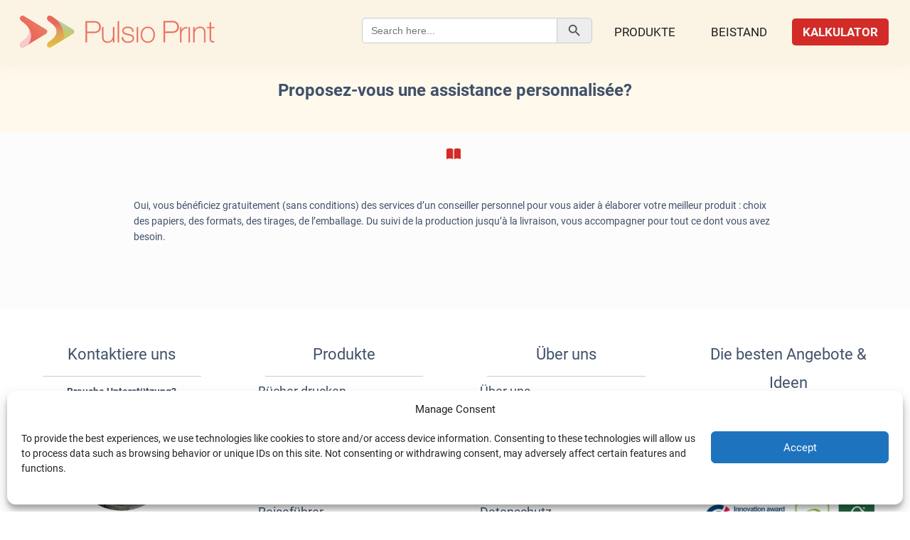

--- FILE ---
content_type: text/html; charset=UTF-8
request_url: https://pulsioprint.de/helpie_faq/proposez-vous-une-assistance-personnalisee/
body_size: 24657
content:
<!DOCTYPE html><html lang=de-DE><head><meta charset="UTF-8"><meta name="viewport" content="width=device-width, initial-scale=1, user-scalable=1"><meta name='robots' content='index, follow, max-image-preview:large, max-snippet:-1, max-video-preview:-1'><title>Proposez-vous une assistance personnalisée? | PulsioPrint</title><link rel=canonical href=https://pulsioprint.com/helpie_faq/proposez-vous-une-assistance-personnalisee/ ><meta property="og:locale" content="de_DE"><meta property="og:type" content="article"><meta property="og:title" content="Proposez-vous une assistance personnalisée? | PulsioPrint"><meta property="og:description" content="Oui, vous bénéficiez gratuitement (sans conditions) des services d&#8217;un conseiller personnel pour vous aider à élaborer votre meilleur produit : choix des papiers, des formats, des tirages, de l&#8217;emballage. Du suivi de la production jusqu&#8217;à la livraison, vous accompagner pour tout ce dont vous avez besoin."><meta property="og:url" content="https://pulsioprint.de/helpie_faq/proposez-vous-une-assistance-personnalisee/"><meta property="og:site_name" content="PulsioPrint"><meta property="article:publisher" content="https://www.facebook.com/PulsioPrint/"><meta property="article:modified_time" content="2024-01-17T16:55:01+00:00"><meta name="twitter:card" content="summary_large_image"> <script type=application/ld+json class=yoast-schema-graph>{"@context":"https://schema.org","@graph":[{"@type":"WebPage","@id":"https://pulsioprint.de/helpie_faq/proposez-vous-une-assistance-personnalisee/","url":"https://pulsioprint.de/helpie_faq/proposez-vous-une-assistance-personnalisee/","name":"Proposez-vous une assistance personnalisée? | PulsioPrint","isPartOf":{"@id":"https://pulsioprint.de/#website"},"datePublished":"2023-08-14T08:32:15+00:00","dateModified":"2024-01-17T16:55:01+00:00","breadcrumb":{"@id":"https://pulsioprint.de/helpie_faq/proposez-vous-une-assistance-personnalisee/#breadcrumb"},"inLanguage":"de","potentialAction":[{"@type":"ReadAction","target":["https://pulsioprint.de/helpie_faq/proposez-vous-une-assistance-personnalisee/"]}]},{"@type":"BreadcrumbList","@id":"https://pulsioprint.de/helpie_faq/proposez-vous-une-assistance-personnalisee/#breadcrumb","itemListElement":[{"@type":"ListItem","position":1,"name":"Home","item":"https://pulsioprint.de/"},{"@type":"ListItem","position":2,"name":"FAQs","item":"https://pulsioprint.de/helpie_faq/"},{"@type":"ListItem","position":3,"name":"Proposez-vous une assistance personnalisée?"}]},{"@type":"WebSite","@id":"https://pulsioprint.de/#website","url":"https://pulsioprint.de/","name":"PulsioPrint","description":"Order Online","publisher":{"@id":"https://pulsioprint.de/#organization"},"potentialAction":[{"@type":"SearchAction","target":{"@type":"EntryPoint","urlTemplate":"https://pulsioprint.de/?s={search_term_string}"},"query-input":{"@type":"PropertyValueSpecification","valueRequired":true,"valueName":"search_term_string"}}],"inLanguage":"de"},{"@type":"Organization","@id":"https://pulsioprint.de/#organization","name":"PulsioPrint","url":"https://pulsioprint.de/","logo":{"@type":"ImageObject","inLanguage":"de","@id":"https://pulsioprint.de/#/schema/logo/image/","url":"https://pulsioprint.de/wp-content/uploads/2017/04/Pulsio-Print-Logo.png","contentUrl":"https://pulsioprint.de/wp-content/uploads/2017/04/Pulsio-Print-Logo.png","width":500,"height":333,"caption":"PulsioPrint"},"image":{"@id":"https://pulsioprint.de/#/schema/logo/image/"},"sameAs":["https://www.facebook.com/PulsioPrint/","https://www.instagram.com/pulsioprintbooks.us/"]}]}</script> <link rel=dns-prefetch href=//use.fontawesome.com><link rel=dns-prefetch href=//fonts.googleapis.com><style id=wp-img-auto-sizes-contain-inline-css>img:is([sizes=auto i],[sizes^="auto," i]){contain-intrinsic-size:3000px 1500px}</style><link rel=stylesheet href=https://pulsioprint.de/wp-content/cache/minify/a5ff7.css media=all><style id=global-styles-inline-css>/*<![CDATA[*/:root{--wp--preset--aspect-ratio--square:1;--wp--preset--aspect-ratio--4-3:4/3;--wp--preset--aspect-ratio--3-4:3/4;--wp--preset--aspect-ratio--3-2:3/2;--wp--preset--aspect-ratio--2-3:2/3;--wp--preset--aspect-ratio--16-9:16/9;--wp--preset--aspect-ratio--9-16:9/16;--wp--preset--color--black:#000;--wp--preset--color--cyan-bluish-gray:#abb8c3;--wp--preset--color--white:#fff;--wp--preset--color--pale-pink:#f78da7;--wp--preset--color--vivid-red:#cf2e2e;--wp--preset--color--luminous-vivid-orange:#ff6900;--wp--preset--color--luminous-vivid-amber:#fcb900;--wp--preset--color--light-green-cyan:#7bdcb5;--wp--preset--color--vivid-green-cyan:#00d084;--wp--preset--color--pale-cyan-blue:#8ed1fc;--wp--preset--color--vivid-cyan-blue:#0693e3;--wp--preset--color--vivid-purple:#9b51e0;--wp--preset--gradient--vivid-cyan-blue-to-vivid-purple:linear-gradient(135deg,rgb(6,147,227) 0%,rgb(155,81,224) 100%);--wp--preset--gradient--light-green-cyan-to-vivid-green-cyan:linear-gradient(135deg,rgb(122,220,180) 0%,rgb(0,208,130) 100%);--wp--preset--gradient--luminous-vivid-amber-to-luminous-vivid-orange:linear-gradient(135deg,rgb(252,185,0) 0%,rgb(255,105,0) 100%);--wp--preset--gradient--luminous-vivid-orange-to-vivid-red:linear-gradient(135deg,rgb(255,105,0) 0%,rgb(207,46,46) 100%);--wp--preset--gradient--very-light-gray-to-cyan-bluish-gray:linear-gradient(135deg,rgb(238,238,238) 0%,rgb(169,184,195) 100%);--wp--preset--gradient--cool-to-warm-spectrum:linear-gradient(135deg,rgb(74,234,220) 0%,rgb(151,120,209) 20%,rgb(207,42,186) 40%,rgb(238,44,130) 60%,rgb(251,105,98) 80%,rgb(254,248,76) 100%);--wp--preset--gradient--blush-light-purple:linear-gradient(135deg,rgb(255,206,236) 0%,rgb(152,150,240) 100%);--wp--preset--gradient--blush-bordeaux:linear-gradient(135deg,rgb(254,205,165) 0%,rgb(254,45,45) 50%,rgb(107,0,62) 100%);--wp--preset--gradient--luminous-dusk:linear-gradient(135deg,rgb(255,203,112) 0%,rgb(199,81,192) 50%,rgb(65,88,208) 100%);--wp--preset--gradient--pale-ocean:linear-gradient(135deg,rgb(255,245,203) 0%,rgb(182,227,212) 50%,rgb(51,167,181) 100%);--wp--preset--gradient--electric-grass:linear-gradient(135deg,rgb(202,248,128) 0%,rgb(113,206,126) 100%);--wp--preset--gradient--midnight:linear-gradient(135deg,rgb(2,3,129) 0%,rgb(40,116,252) 100%);--wp--preset--font-size--small:13px;--wp--preset--font-size--medium:20px;--wp--preset--font-size--large:36px;--wp--preset--font-size--x-large:42px;--wp--preset--spacing--20:0.44rem;--wp--preset--spacing--30:0.67rem;--wp--preset--spacing--40:1rem;--wp--preset--spacing--50:1.5rem;--wp--preset--spacing--60:2.25rem;--wp--preset--spacing--70:3.38rem;--wp--preset--spacing--80:5.06rem;--wp--preset--shadow--natural:6px 6px 9px rgba(0, 0, 0, 0.2);--wp--preset--shadow--deep:12px 12px 50px rgba(0, 0, 0, 0.4);--wp--preset--shadow--sharp:6px 6px 0px rgba(0, 0, 0, 0.2);--wp--preset--shadow--outlined:6px 6px 0px -3px rgb(255, 255, 255), 6px 6px rgb(0, 0, 0);--wp--preset--shadow--crisp:6px 6px 0px rgb(0, 0, 0)}:where(.is-layout-flex){gap:0.5em}:where(.is-layout-grid){gap:0.5em}body .is-layout-flex{display:flex}.is-layout-flex{flex-wrap:wrap;align-items:center}.is-layout-flex>:is(*,div){margin:0}body .is-layout-grid{display:grid}.is-layout-grid>:is(*,div){margin:0}:where(.wp-block-columns.is-layout-flex){gap:2em}:where(.wp-block-columns.is-layout-grid){gap:2em}:where(.wp-block-post-template.is-layout-flex){gap:1.25em}:where(.wp-block-post-template.is-layout-grid){gap:1.25em}.has-black-color{color:var(--wp--preset--color--black) !important}.has-cyan-bluish-gray-color{color:var(--wp--preset--color--cyan-bluish-gray) !important}.has-white-color{color:var(--wp--preset--color--white) !important}.has-pale-pink-color{color:var(--wp--preset--color--pale-pink) !important}.has-vivid-red-color{color:var(--wp--preset--color--vivid-red) !important}.has-luminous-vivid-orange-color{color:var(--wp--preset--color--luminous-vivid-orange) !important}.has-luminous-vivid-amber-color{color:var(--wp--preset--color--luminous-vivid-amber) !important}.has-light-green-cyan-color{color:var(--wp--preset--color--light-green-cyan) !important}.has-vivid-green-cyan-color{color:var(--wp--preset--color--vivid-green-cyan) !important}.has-pale-cyan-blue-color{color:var(--wp--preset--color--pale-cyan-blue) !important}.has-vivid-cyan-blue-color{color:var(--wp--preset--color--vivid-cyan-blue) !important}.has-vivid-purple-color{color:var(--wp--preset--color--vivid-purple) !important}.has-black-background-color{background-color:var(--wp--preset--color--black) !important}.has-cyan-bluish-gray-background-color{background-color:var(--wp--preset--color--cyan-bluish-gray) !important}.has-white-background-color{background-color:var(--wp--preset--color--white) !important}.has-pale-pink-background-color{background-color:var(--wp--preset--color--pale-pink) !important}.has-vivid-red-background-color{background-color:var(--wp--preset--color--vivid-red) !important}.has-luminous-vivid-orange-background-color{background-color:var(--wp--preset--color--luminous-vivid-orange) !important}.has-luminous-vivid-amber-background-color{background-color:var(--wp--preset--color--luminous-vivid-amber) !important}.has-light-green-cyan-background-color{background-color:var(--wp--preset--color--light-green-cyan) !important}.has-vivid-green-cyan-background-color{background-color:var(--wp--preset--color--vivid-green-cyan) !important}.has-pale-cyan-blue-background-color{background-color:var(--wp--preset--color--pale-cyan-blue) !important}.has-vivid-cyan-blue-background-color{background-color:var(--wp--preset--color--vivid-cyan-blue) !important}.has-vivid-purple-background-color{background-color:var(--wp--preset--color--vivid-purple) !important}.has-black-border-color{border-color:var(--wp--preset--color--black) !important}.has-cyan-bluish-gray-border-color{border-color:var(--wp--preset--color--cyan-bluish-gray) !important}.has-white-border-color{border-color:var(--wp--preset--color--white) !important}.has-pale-pink-border-color{border-color:var(--wp--preset--color--pale-pink) !important}.has-vivid-red-border-color{border-color:var(--wp--preset--color--vivid-red) !important}.has-luminous-vivid-orange-border-color{border-color:var(--wp--preset--color--luminous-vivid-orange) !important}.has-luminous-vivid-amber-border-color{border-color:var(--wp--preset--color--luminous-vivid-amber) !important}.has-light-green-cyan-border-color{border-color:var(--wp--preset--color--light-green-cyan) !important}.has-vivid-green-cyan-border-color{border-color:var(--wp--preset--color--vivid-green-cyan) !important}.has-pale-cyan-blue-border-color{border-color:var(--wp--preset--color--pale-cyan-blue) !important}.has-vivid-cyan-blue-border-color{border-color:var(--wp--preset--color--vivid-cyan-blue) !important}.has-vivid-purple-border-color{border-color:var(--wp--preset--color--vivid-purple) !important}.has-vivid-cyan-blue-to-vivid-purple-gradient-background{background:var(--wp--preset--gradient--vivid-cyan-blue-to-vivid-purple) !important}.has-light-green-cyan-to-vivid-green-cyan-gradient-background{background:var(--wp--preset--gradient--light-green-cyan-to-vivid-green-cyan) !important}.has-luminous-vivid-amber-to-luminous-vivid-orange-gradient-background{background:var(--wp--preset--gradient--luminous-vivid-amber-to-luminous-vivid-orange) !important}.has-luminous-vivid-orange-to-vivid-red-gradient-background{background:var(--wp--preset--gradient--luminous-vivid-orange-to-vivid-red) !important}.has-very-light-gray-to-cyan-bluish-gray-gradient-background{background:var(--wp--preset--gradient--very-light-gray-to-cyan-bluish-gray) !important}.has-cool-to-warm-spectrum-gradient-background{background:var(--wp--preset--gradient--cool-to-warm-spectrum) !important}.has-blush-light-purple-gradient-background{background:var(--wp--preset--gradient--blush-light-purple) !important}.has-blush-bordeaux-gradient-background{background:var(--wp--preset--gradient--blush-bordeaux) !important}.has-luminous-dusk-gradient-background{background:var(--wp--preset--gradient--luminous-dusk) !important}.has-pale-ocean-gradient-background{background:var(--wp--preset--gradient--pale-ocean) !important}.has-electric-grass-gradient-background{background:var(--wp--preset--gradient--electric-grass) !important}.has-midnight-gradient-background{background:var(--wp--preset--gradient--midnight) !important}.has-small-font-size{font-size:var(--wp--preset--font-size--small) !important}.has-medium-font-size{font-size:var(--wp--preset--font-size--medium) !important}.has-large-font-size{font-size:var(--wp--preset--font-size--large) !important}.has-x-large-font-size{font-size:var(--wp--preset--font-size--x-large) !important}/*]]>*/</style><style id=classic-theme-styles-inline-css>.wp-block-button__link{color:#fff;background-color:#32373c;border-radius:9999px;box-shadow:none;text-decoration:none;padding:calc(.667em + 2px) calc(1.333em + 2px);font-size:1.125em}.wp-block-file__button{background:#32373c;color:#fff;text-decoration:none}</style><style id=font-awesome-svg-styles-default-inline-css>/*<![CDATA[*/.svg-inline--fa{display:inline-block;height:1em;overflow:visible;vertical-align:-.125em}/*]]>*/</style><link rel=stylesheet href=https://pulsioprint.de/wp-content/cache/minify/41b74.css media=all><style id=font-awesome-svg-styles-inline-css>.wp-block-font-awesome-icon svg::before, .wp-rich-text-font-awesome-icon svg::before{content:unset}</style><link rel=stylesheet href=https://pulsioprint.de/wp-content/cache/minify/f419a.css media=all><link rel=stylesheet id=font-awesome-official-css href=https://use.fontawesome.com/releases/v6.2.0/css/all.css type=text/css media=all integrity=sha384-SOnAn/m2fVJCwnbEYgD4xzrPtvsXdElhOVvR8ND1YjB5nhGNwwf7nBQlhfAwHAZC crossorigin=anonymous><link rel=stylesheet href=https://pulsioprint.de/wp-content/cache/minify/fec61.css media=all><link rel=stylesheet id=csf-google-web-fonts-css href='//fonts.googleapis.com/css?family=Roboto:400&#038;display=swap' type=text/css media=all><link rel=stylesheet href=https://pulsioprint.de/wp-content/cache/minify/5723c.css media=all><link rel=stylesheet id=font-awesome-official-v4shim-css href=https://use.fontawesome.com/releases/v6.2.0/css/v4-shims.css type=text/css media=all integrity=sha384-MAgG0MNwzSXBbmOw4KK9yjMrRaUNSCk3WoZPkzVC1rmhXzerY4gqk/BLNYtdOFCO crossorigin=anonymous> <script id=wpml-xdomain-data-js-extra>var wpml_xdomain_data={"css_selector":"wpml-ls-item","ajax_url":"https://pulsioprint.de/wp-admin/admin-ajax.php","current_lang":"de","_nonce":"a1337056fc"};</script> <script src="https://pulsioprint.de/wp-content/plugins/sitepress-multilingual-cms/res/js/xdomain-data.js?ver=486900" id=wpml-xdomain-data-js defer=defer data-wp-strategy=defer></script> <script src="https://pulsioprint.de/wp-includes/js/jquery/jquery.min.js?ver=3.7.1" id=jquery-core-js></script> <script src="https://pulsioprint.de/wp-includes/js/jquery/jquery-migrate.min.js?ver=3.4.1" id=jquery-migrate-js></script> <script src="https://pulsioprint.de/wp-content/themes/airdesigns/js/bootstrap.min.js?ver=6.9" id=bootstrap-js-js></script> <script src="https://pulsioprint.de/wp-content/themes/airdesigns/libs/Multi-Level-Sidebar-Menu-HC-MobileNav/dist/hc-offcanvas-nav.js?ver=6.9" id=mobilenav-js-js></script> <script src="https://pulsioprint.de/wp-content/themes/airdesigns/js/slick.min.js?ver=6.9" id=slick-js></script> <script src="https://pulsioprint.de/wp-content/themes/airdesigns/js/nicescroll.js?ver=6.9" id=nicescroll-js></script> <script src="https://pulsioprint.de/wp-content/themes/airdesigns/js/jquery.prettydropdowns.js?ver=6.9" id=nicedropdowns-js></script> <link rel=https://api.w.org/ href=https://pulsioprint.de/wp-json/ ><link rel=alternate title=JSON type=application/json href=https://pulsioprint.de/wp-json/wp/v2/helpie_faq/86107><link rel=EditURI type=application/rsd+xml title=RSD href=https://pulsioprint.de/xmlrpc.php?rsd><link rel=shortlink href='https://pulsioprint.de/?p=86107'><style>.cmplz-hidden{display:none !important}</style><noscript><style>.woocommerce-product-gallery{opacity:1 !important}</style></noscript><meta name="generator" content="Powered by WPBakery Page Builder - drag and drop page builder for WordPress."><style>.helpie-faq.accordions .helpie-mark{background-color:#ff0!important}.helpie-faq.accordions .helpie-mark{color:#000!important}.helpie-faq.accordions.custom-styles .accordion .accordion__item .accordion__header .accordion__title{font-family:"Roboto";font-weight:normal}.helpie-faq.accordions.custom-styles .accordion .accordion__item .accordion__header{padding-top:15px;padding-right:40px;padding-bottom:15px;padding-left:15px}.helpie-faq.accordions.custom-styles .accordion .accordion__item .accordion__body,.helpie-faq.accordions.custom-styles .accordion .accordion__item .accordion__body p,.helpie-faq.accordions.custom-styles .accordion .accordion__item .accordion__body h1,.helpie-faq.accordions.custom-styles .accordion .accordion__item .accordion__body h2,.helpie-faq.accordions.custom-styles .accordion .accordion__item .accordion__body h3,.helpie-faq.accordions.custom-styles .accordion .accordion__item .accordion__body h4,.helpie-faq.accordions.custom-styles .accordion .accordion__item .accordion__body h5,.helpie-faq.accordions.custom-styles .accordion .accordion__item .accordion__body h6{font-family:"Roboto";font-weight:normal}.helpie-faq.accordions.custom-styles .accordion .accordion__item .accordion__body{padding-top:15px;padding-right:15px;padding-bottom:15px;padding-left:15px}.helpie-faq.accordions.custom-styles .accordion .accordion__item{border-top-width:1px;border-right-width:1px;border-bottom-width:1px;border-left-width:1px;border-color:#ededed;border-style:solid}.helpie-faq.custom-styles .accordion .accordion__item{margin-top:0px;margin-right:0px;margin-bottom:10px;margin-left:0px}.helpie-faq.custom-styles .accordion__item .accordion__header .accordion__toggle .accordion__toggle-icons{color:#44596B!important}.helpie-faq.custom-styles .accordion__header:after,.helpie-faq.custom-styles .accordion__header:before{background-color:#44596B!important}.helpie-faq-form__toggle{padding-top:15px!important;padding-right:15px!important;padding-bottom:15px!important;padding-left:15px!important}.helpie-faq-form__submit{padding-top:15px!important;padding-right:15px!important;padding-bottom:15px!important;padding-left:15px!important}</style><style id=wp-custom-css>#chat{display:none !important}.smykinfo{background-color:#f1d600;border-color:#ffc;color:#333;border-radius:3px;-moz-border-radius:3px;-webkit-border-radius:3px;padding:1em;border-width:1px !important;border-style:solid}.newbutton{background-color:#d32b27;color:#fff;font-size:16px;padding-top:18px;padding-bottom:18px;padding-left:25px;padding-right:25px;border-radius:5px;border:solid 2px #fff;width:auto}.newbuttonblog{background-color:#efefef;color:#fff;font-size:16px;padding-top:18px;padding-bottom:18px;padding-left:25px;padding-right:25px;border-radius:5px;border:solid 1px #fff;width:auto;text-align:center;font-weight:600}.fon{background-color:#f1f1f1;padding:30px;border-radius:5px}.fileinfo{background-color:#d5d5d5;border-color:#ababa9;color:#333;border-radius:3px;-moz-border-radius:3px;-webkit-border-radius:3px;padding:1em;border-width:1px !important;border-style:solid}hr{margin:10px}.whitespace{padding-top:30px}.col-md-5{padding-top:20px;font-family:sans-serif;background:#fff;font-weight:normal}.col-md-6{padding-top:20px}.language{padding:0px 5px 0px 5px}.footer{padding-left:30px}.slick-slide img{display:none}.repuso_source_box{display:none}.repuso_name_box{padding-left:40px;pointer-events:none}.vc_tta-panels-container{border-radius:0px 0px 10px 10px}.moreless{font-size:18px}.wpb_content_element{padding-top:20px}.responsivegallery{border-top:none;border-bottom:none;padding:10px}@media screen and (max-width:640px){.hidemobile{display:none}}@media screen and (min-width:641px){.hidedesktop{display:none}}.n2-ss-slide{padding-top:40px}.wpb_content_element{padding-top:0px;margin-bottom:5px}.vc_row{padding-top:5px;padding-bottom:5px}.slide_1{padding-top:40px;height:600px}.video{border:solid 1px #fff}.current_page_ancestor:before,.current-menu-ancestor:before{border-width:14px;color:#fff}input,select,textarea{height:auto;border-radius:3px;line-height:30px;border:solid 1px #9f9f9f;padding:5px;font-size:12px}.navbar-default{background:#fbf4e4 !important;box-shadow:0px 0px 20px rgb(143 143 143 / 10%);borrder-bottom:solid 3px #efdbb6 !important;position:fixed !important}.navbar-default .navbar-nav>li>a{color:#202020 !important}.navbar-nav>li.devis-menu>a{background:#eb6c5d;color:#020202 !important}.slidercss{padding-top:0px !important}.navbar-default .dropdown-menu{background-color:#fff}.dropdown:hover .dropdown-menu{padding-bottom:0px}.dropdown:hover .dropdown-menu{padding:10px 0px 25px 0px}.enterprise-sub ul{margin-bottom:-5px}.li.enterprise-sub>a,li.clients-sub>a,li.products-one>a,li.products-two>a,li.products-three>a{padding:5px !important;border-radius:5px 5px 0px 0px}.dropdown-menu{border-radius:5px}.products-drop-one>ul{left:-450px!important;max-width:650px}.products-drop-one.parent-menu-item>ul.dropdown-menu{padding-bottom:0px}.enterprise-sub ul{margin-bottom:5px}li.enterprise-sub>a,li.clients-sub>a,li.products-one>a,li.products-two>a,li.products-three>a{padding:5px !important;border-radius:5px 5px 0px 0px !important}.vc_row[data-vc-full-width]{bottom:0px}.vcc_row[data-vc-full-width]{bottom:0px !important}.wppsac-post-carousel.design-1 .slick-arrow{border-radius:5px}.wppsac-post-categories .wppsac-post-categories-list li:nth-child(4n+1) a{border-radius:5px;background:#d32b27}.wppsac-post-content .wppsac-readmorebtn{display:none}.wppsac-post-date{display:none}footer{padding-top:0px}.is-search-icon{border-radius:0px 5px 5px 0px;width:50px;emargin-left:150px}.is-form-style input.is-search-input{border-radius:5px 0px 0px 5px;margin-top:25px;ewidth:425px;padding-right:150px}.is-form-style button.is-search-submit{margin-top:25px}#primary-menu>li{margin-right:20px}.navbar-desktop .header-user-nav{display:none}.customsearch{border-radius:5px;padding-right:10px !important}::-webkit-input-placeholder{colooor:#fff}:-moz-placeholder{colooor:#fff;opacity:1}::-moz-placeholder{colooor:#fff;opacity:1}:-ms-input-placeholder{colooor:#fff}.h3style{text-align:center !important}.col-md-5{padding-top:0px;display:inline-block}.languagestyle{padding-top:0px}.simple-social-icons{padding-top:0px}footer.site-footer #left-side ul>li>a{line-height:0px}.wrapper1{padding:5px 30px 5px 30px}.wrapper2{padding:0px 0px 0px 0px}.columns1{margin:0 -15px;display:flex;flex-wrap:wrap}.col{margin:0 15px 30px;padding:20px;box-sizing:border-box}.col-25{width:calc(25% - 30px)}@media screen and (max-width: 800px){.col-25{width:100%}}.col100{margin:0 15px 30px;padding:20px;box-sizing:border-box}.col-100{width:calc(100% - 30px)}@media screen and (max-width: 800px){.col-100{width:100%}}.copyright{display:flex;align-items:center;justify-content:center;background:#fff;font-family:'Roboto' !important;padding-top:20px;border-top:solid 1px #41516a14;height:100% !important}.footericons{display:flex;align-items:center;justify-content:center;background:#fff;font-family:'Roboto' !important;padding-bottom:10px}.languagetext{display:flex;align-items:center;justify-content:center;font-family:'Roboto' !important;padding-bottom:0px;background-color:#fff;padding-top:10px;padding-bottom:10px}.testimonialscss{display:flex;align-items:center;justify-content:center;font-family:'Roboto' !important;padding-bottom:0px;baackground-color:#ebeaea !important;border-bottoom-style:dotted !important;border-bottoom:solid 1px #41516a;margin-top:0px;padding-top:0px;backgrouund:linear-gradient(112.1deg, rgb(32, 38, 57) 11.4%, rgb(63, 76, 119) 70.2%);flex-wrap:wrap;background:#fff9ec;display:none}.bottombanner{position:center;display:block;margin-left:auto;margin-right:auto}.ssl{height:40px;width:40px;display:block;margin-left:auto;margin-right:auto}div.su-button-center{padding-top:15px}.customlink{color:#41516a;font-size:18px;margin-bottom:-10px;display:block;font-weight:500}a:visited{color:#41516a}a:hover{color:#d32b27}.badgenewfooter{border-radius:5px;color:#fff;background-color:#8cc938;padding:1px 9px 1px 9px;background:radial-gradient(circle at 10% 20%, rgb(15, 213, 172) 0%, rgb(34, 182, 198) 100.2%)}.helpcenter{max-width:150px;max-height:150px}.helptext{background-color:#bfbfbf;border-radius:5px;padding:5px 0px 5px 0px;background-image:radial-gradient( circle farthest-corner at 1.3% 2.8%,  rgba(239,249,249,1) 0%, rgba(182,199,226,1) 100.2% )}col-md-4{width:100%}dropdown-menu{width:400px}dropdown-menu>li>a{max-width:400px}.wpcf7-form .sendit{font-size:18px;text-align:center;padding:7px 120px;border-radius:5px;position:center;display:block;margin-left:auto;margin-right:auto}._submit{display:block;margin-left:auto;margin-right:auto;font-family:"roboto",sans-serif !important;background:#f1d600 !important;border:1px solid #ddc401 !important;padding-right:120px !important;padding-left:120px !important;padding-top:10px !important;padding-bottom:10px !important;text-transform:uppercase;font-weight:700;letter-spacing:2px;width:auto}.reviewcssbottom{font-family:"roboto",sans-serif !important;text-transform:uppercase;font-weight:700;letter-spacing:2px}.menu3dtour{padding:5px 3px 1px 3px;border-radius:5px;color:#fff !important;width:380px;border:solid 1px #939393;text-align:center;background:linear-gradient(to right, #eef2f3, #eef2f3)}.vc_tta-panel.vc_active .vc_tta-panel-title:after{background-image:none}.vc_tta-panel .vc_tta-panel-title:after{background-image:none}.wppsac-post-categories .wppsac-post-categories-list li:nth-child(4n+4) a{border-radius:5px}.wppsac-post-categories .wppsac-post-categories-list li:nth-child(4n+3) a{border-radius:5px}.wppsac-post-categories .wppsac-post-categories-list li:nth-child(4n+2) a{border-radius:5px}.col-md-7{margin-top:0px;background:#f8f8f8;padding:5px 10px 0px 10px;border-radius:5px}.entry-titleblog{border-bottom:solid 1px #ddd7d7;line-height:28px}.navigation li a, .navigation li a:hover, .navigation li.active a, .navigation li.disabled{background-color:#f1d600;border:1px solid #fff;border-radius:2px;cursor:pointer;padding:6px 12px;border-radius:5px;color:#0e0e0e;font-weight:600;letter-spacing:2px}.blog-pagination{display:block;margin-left:auto;margin-right:auto;text-align:center;padding-bottom:40px}.instagramblock{padding-bottom:0px;background:#fff9ec !important}.sp_wpspwpost_static{padding-top:50px}.sp_wpspwpost_static.wpspw-design-1 .wpspw-readmorebtn{display:none}.sp_wpspwpost_static.wpspw-design-1 .wpspw-post-grid-content{padding:5px;border-radius:5px}.sp_wpspwpost_static.wpspw-design-1 .wpspw-post-image-bg img{border-radius:5px;object-position:center}.wpswp-post-tags a, .wpswp-post-comments a{background:#dbdbdb;padding:1px 5px 1px 5px;border-radius:5px}.wpspw-post-categories a:nth-child(4n+1){border-radius:5px}.wpspw-post-categories a:nth-child(4n+2){border-radius:5px}.wpspw-post-categories a:nth-child(4n+3){border-radius:5px}.wpspw-post-categories a:nth-child(4n+4){border-radius:5px}.wpspw_pagination .current{border-radius:5px}.wpspw_pagination a, .wpspw_pagination a{color:#030303 !important;background:#f1d600;letter-spacing:2px;border-radius:5px;font-weight:600;border:1px solid #5c534a}.tagblock{font-size:16px !important}categorylist{font-size:16px !important}.wpspw_pagination{text-align:right;vc_wp_categories wpb_content_element categorylist}.article-wrapper{}.single-post-thumbnailll img{display:block;margin-left:auto !important;margin-right:auto !important;width:650px;height:auto;border-radius:5px;object-position:center}.bloghome{background:#fcfcfc;text-align:center;padding-bottom:20px;margin-bottom:30px;padding-top:20px;letter-spacing:5px}#single-blog-row{margin-bottom:0px}.thank-you{color:#FFF;margin-top:0px;height:590px}.lb-data .lb-caption{display:none !important}.quiz{display:block;margin-left:auto;margin-right:auto;text-align:center;padding:10px 5px 5px 5px;border-radius:5px;background:#d5d5d5}.vc_gitem-zone{position:relative;background-repeat:no-repeat;background-position:center;background-size:contain;background-clip:border-box;box-sizing:border-box;overflow:hidden}.st7{fill:#eb6c5d !important;stroke:#eb6c5d !important;stroke-width:3 !important;stroke-miterlimit:10 !important}#content{padding-top:50px}.content-slider{width:100%;height:360px}.slider{height:320px;width:680px;margin:40px auto 0;overflow:visible;position:relative}.mask{overflow:hidden;height:320px}.slider ul{margin:0;padding:0;position:relative}.slider li{width:680px;height:320px;position:absolute;top:-325px;list-style:none}.slider .quote{font-size:40px;font-style:italic}.slider .source{font-size:20px;text-align:right}.slider li.anim1{animation:cycle 15s linear infinite}.slider li.anim2{animation:cycle2 15s linear infinite}.slider li.anim3{animation:cycle3 15s linear infinite}.slider li.anim4{animation:cycle4 15s linear infinite}.slider li.anim5{animation:cycle5 15s linear infinite}.slider:hover li{animation-play-state:paused}@keyframes cycle{0%{top:0px}4%{top:0px}16%{top:0px;opacity:1;z-index:0}20%{top:325px;opacity:0;z-index:0}21%{top:-325px;opacity:0;z-index:-1}50%{top:-325px;opacity:0;z-index:-1}92%{top:-325px;opacity:0;z-index:0}96%{top:-325px;opacity:0}100%{top:0px;opacity:1}}@keyframes cycle2{0%{top:-325px;opacity:0}16%{top:-325px;opacity:0}20%{top:0px;opacity:1}24%{top:0px;opacity:1}36%{top:0px;opacity:1;z-index:0}40%{top:325px;opacity:0;z-index:0}41%{top:-325px;opacity:0;z-index:-1}100%{top:-325px;opacity:0;z-index:-1}}@keyframes cycle3{0%{top:-325px;opacity:0}36%{top:-325px;opacity:0}40%{top:0px;opacity:1}44%{top:0px;opacity:1}56%{top:0px;opacity:1;z-index:0}60%{top:325px;opacity:0;z-index:0}61%{top:-325px;opacity:0;z-index:-1}100%{top:-325px;opacity:0;z-index:-1}}@keyframes cycle4{0%{top:-325px;opacity:0}56%{top:-325px;opacity:0}60%{top:0px;opacity:1}64%{top:0px;opacity:1}76%{top:0px;opacity:1;z-index:0}80%{top:325px;opacity:0;z-index:0}81%{top:-325px;opacity:0;z-index:-1}100%{top:-325px;opacity:0;z-index:-1}}@keyframes cycle5{0%{top:-325px;opacity:0}76%{top:-325px;opacity:0}80%{top:0px;opacity:1}84%{top:0px;opacity:1}96%{top:0px;opacity:1;z-index:0}100%{top:325px;opacity:0;z-index:0}}@media screen and (max-width: 1080px){#homepagetext{padding-top:50px !important}}.fancy{margin-top:-10px;font-size:30px;position:relative;color:#000;top:30%;left:0%;padding:0px 10px 10px 0px  !Important;color:#504f4f;font-weight:600}.fancy::after{content:' ';padding-top:4px;position:unset;border-radius:5px;line-height:1.3em;text-rendering:optimizeLegibility;font-weight:700 !important;letter-spacing:3px !important;font-family:'Roboto',sans-serif !important;background-image:linear-gradient(45deg, #eb705f, #e0b44d);background-size:100%;-webkit-background-clip:text;-moz-background-clip:text;-webkit-text-fill-color:transparent;-moz-text-fill-color:transparent;color:#eb6c5d !important;position:absolute;padding-left:10px;padding-right:10px;color:#fff;width:autopx;margin-left:0px;backgrround:#eb6c5d;animation:textrotate 10s linear infinite;-webkit-animation:textrotate 10s linear infinite}@media screen and (max-width:1080px){.fancy::after{display:block}.sliderlinetext{margin-top:40px}}@keyframes textrotate{0%{content:'Premium Quality'}16.66%{content:'The Lowest Price'}33.33%{content:'Luxurious Finishes'}50%{content:'Custom Design'}66.66%{content:'Hundreds of Papers'}83.33%{content:'Friendly Assistance'}100%{content:'Premium Quality'}}.fancybg{margin-top:-10px;font-size:30px;position:relative;color:#000;top:30%;left:0%;padding:0px 10px 10px 0px  !Important;color:#504f4f;font-weight:600}.fancybg::after{content:' ';padding-top:4px;position:unset;border-radius:5px;line-height:1.3em;text-rendering:optimizeLegibility;font-weight:700 !important;letter-spacing:3px !important;font-family:'Roboto',sans-serif !important;background-image:linear-gradient(45deg, #eb705f, #e0b44d);background-size:100%;-webkit-background-clip:text;-moz-background-clip:text;-webkit-text-fill-color:transparent;-moz-text-fill-color:transparent;color:#eb6c5d !important;position:absolute;padding-left:10px;padding-right:10px;color:#fff;width:autopx;margin-left:0px;backgrround:#eb6c5d;animation:fancybg 10s linear infinite;-webkit-animation:fancybg 10s linear infinite}@media screen and (max-width:1080px){.fancybg::after{display:block}.sliderlinetext{margin-top:40px}}@keyframes fancybg{0%{content:'Първокласно Качество'}16.66%{content:'Най-ниската Цена'}33.33%{content:'Луксозни Покрития'}50%{content:'Персонализиран Дизайн'}66.66%{content:'Богат Избор от Хартии'}83.33%{content:'Приятелско Обслужване'}100%{content:'Първокласно Качество'}}.fancyfr{margin-top:-10px;font-size:30px;position:relative;color:#000;top:30%;left:0%;padding:0px 10px 10px 0px  !Important;color:#504f4f;font-weight:600}.fancyfr::after{content:' ';padding-top:4px;position:unset;border-radius:5px;line-height:1.3em;text-rendering:optimizeLegibility;font-weight:700 !important;letter-spacing:3px !important;font-family:'Roboto',sans-serif !important;background-image:linear-gradient(45deg, #eb705f, #e0b44d);background-size:100%;-webkit-background-clip:text;-moz-background-clip:text;-webkit-text-fill-color:transparent;-moz-text-fill-color:transparent;color:#eb6c5d !important;position:absolute;padding-left:10px;padding-right:10px;color:#fff;width:autopx;margin-left:0px;backgrround:#eb6c5d;animation:fancyfr 10s linear infinite;-webkit-animation:fancyfr 10s linear infinite}@media screen and (max-width:1080px){.fancyfr::after{display:block}.sliderlinetext{margin-top:40px}}@keyframes fancyfr{0%{content:'Qualité Premium'}16.66%{content:'Prix Remisé'}33.33%{content:'Finitions de Luxe'}50%{content:'Design Personnalisé'}66.66%{content:'Large Choix de Papiers'}83.33%{content:'Service Client Sympa'}100%{content:'Qualité Premium'}}.fancyde{margin-top:-10px;font-size:30px;position:relative;color:#000;top:30%;left:0%;padding:0px 10px 10px 0px  !Important;color:#504f4f;font-weight:600}.fancyde::after{content:' ';padding-top:4px;position:unset;border-radius:5px;line-height:1.3em;text-rendering:optimizeLegibility;font-weight:700 !important;letter-spacing:3px !important;font-family:'Roboto',sans-serif !important;background-image:linear-gradient(45deg, #eb705f, #e0b44d);background-size:100%;-webkit-background-clip:text;-moz-background-clip:text;-webkit-text-fill-color:transparent;-moz-text-fill-color:transparent;color:#eb6c5d !important;position:absolute;padding-left:10px;padding-right:10px;color:#fff;width:autopx;margin-left:0px;backgrround:#eb6c5d;animation:fancyde 10s linear infinite;-webkit-animation:fancyde 10s linear infinite}@media screen and (max-width:1080px){.fancyde::after{display:block}.sliderlinetext{margin-top:40px}}@keyframes fancyde{0%{content:'Bester Qualität'}16.66%{content:'Dem Niedrigsten Preis'}33.33%{content:'Luxuriösen Verеdelungen'}50%{content:'Individuellem Design'}66.66%{content:'Hunderte von Papieren'}83.33%{content:'Freundliche Unterstützung'}100%{content:'Bester Qualität'}}.site-footer{background-color:#ffff;padding-top:0px !important;margin-bottom:0px !important}.newsletter-submit{display:none}.language-picker{position:relative;display:inline-block;font-size:16px;margin-right:20px;font-family:'Roboto',sans-serif !important}.language-picker label{display:block;margin-bottom:10px;color:#333;font-weight:bold;font-family:'Roboto',sans-serif !important}.language-picker-dropdown{position:relative;display:inline-block;font-family:'Roboto',sans-serif !important}.language-picker-dropdown select{width:200px;height:40px !important;padding-left:10px;border-radius:5px;border:1px solid #ccc;background-color:#fff;-webkit-appearance:none;-moz-appearance:none;appearance:none;font-family:'Roboto',sans-serif !important}.language-picker-arrow{position:absolute;top:50%;right:10px;transform:translateY(-50%);width:0;height:0;border-left:6px solid transparent;border-right:6px solid transparent;border-top:6px solid #333;cursor:pointer;transition:transform 0.2s ease-in-out}.language-picker-dropdown:hover .language-picker-arrow{transform:translateY(-50%) rotate(180deg)}.navbar-nav>li.devis-menu>a{background:#d32b27 !important;color:#f7f7f7 !important;transition:background-color 0.3s ease-in-out;font-weight:900 !important}.navbar-nav>li.devis-menu>a:hover{background-color:#eb6c5d !important;transition:background-color 0.3s ease-in-out;font-weight:900 !important}.n2-ss-slider{margin-top:30px}article div.entry-content{margin-top:0px !important;margin-bottom:0px}.products-drop-one.current-menu-ancestor.dropdown>a{background-color:#fbf4e4 !important;color:#d94a45 !important}.current_page_ancestor:before,.current-menu-ancestor:before{border-color:#fbf4e4 !important}.products-drop-one.current-menu-ancestor.dropdown>a:before,.capability-drop.current-menu-ancestor.dropdown>a:before,.enterprise-drop.current-menu-ancestor.dropdown>a:before,.commande-drop.current-menu-ancestor.dropdown>a:before,.clients-drop.current-menu-ancestor.dropdown>a:before,.blog-drop.current-page-parent.dropdown>a:before,.products-drop-one.current-page-parent.dropdown>a:before,.capability-drop.current-page-parent.dropdown>a:before,.enterprise-drop.current-page-parent.dropdown>a:before,.commande-drop.current-page-parent.dropdown>a:before,.clients-drop.current-page-parent.dropdown>a:before{border-width:0px 0px 0px 0px !important}.hc-nav-trigger span, .hc-nav-trigger span::before, .hc-nav-trigger span::after{background:#eb6c5d !important}._form{margin:0px auto 0 !important;padding:0px 5px 5px 5px !important}figure{margin:0px !important}.dropdown_close:before{background-image:url("data:image/svg+xml,%3Csvg width='20' viewBox='0 0 64 64' xmlns='http://www.w3.org/2000/svg'%3E%3Cpath d='M4.59 59.41a2 2 0 0 0 2.83 0L32 34.83l24.59 24.58a2 2 0 0 0 2.83-2.83L34.83 32 59.41 7.41a2 2 0 0 0-2.83-2.83L32 29.17 7.41 4.59a2 2 0 0 0-2.82 2.82L29.17 32 4.59 56.59a2 2 0 0 0 0 2.82z' fill='%23CCCCCC'/%3E%3C/svg%3E")}.dropdown_close{left:-314px !important;top:95px !Important}.homepagerow{margin-bottom:0px !Important}.homepagevideocss{border-radius:8px !important}.clients_slider{margin-top:-40px !important}.logosliderhome{margin-top:-30px !important}.vc_column-inner{padding-top:20px !important;padding-bottom:5px !important}.logoshowcase{max-height:90px  !Important;height:90px !important;min-height:90px !Important}.lswssp-logo-showcase .slick-slide img{filter:blur(0) !important}.homepagebutton1{font-family:'Roboto',sans-serif;font-weight:600;display:flex !important;justify-content:space-between !important}.homepagebutton{font-family:'Roboto',sans-serif;font-weight:600}@media screen and (max-width:640px){.homepagebutton{text-align:center;display:block !important}}.lswssp-wrap *{top:-2px}#content{background-color:#fcfcfc}.hometitle,.sectiontitle,.widget-title{padding-bottom:0px !important}#datastick .row .col-md-6.text-right{padding-top:0px}@media screen and (max-width: 991px){#datastick .row .col-md-6{display:inline-block;width:50%;text-align:left}#datastick .row .col-md-6.text-right{text-align:right}}@media screen and (max-width: 991px){#datastick .row .col-sm-7, #datastick .row .col-sm-5{display:inline-block;width:50%;text-align:left}}@media screen and (max-width: 768px){body{margin-bottom:70px}}#side_container{max-width:100% !important}@media screen and (max-width: 768px){.sbar,#sbar-4{display:none}}#prettydropdown-language-picker-select{margin-bottom:10px}#prettydropdown-language-picker-select ul{border-radius:5px}#prettydropdown-language-picker-select li{font-size:15px}@media screen and (min-width:981px){div.languagetext{float:left;display:block;margin-top:10px;margin-left:20px;position:absolute}}.promo1{background:#fbf4e4;margin-top:10px;font-size:16px;font-weight:600;text-align:center;padding:10px 10px 7px 10px;font-family:Roboto,sans-serif;color:#4a4a4a;border-radius:5px}.promo1>.textwidget>p,.promo1>.textwidget>ul,.promo2>.textwidget>p,.promo2>.textwidget>ul{margin-bottom:0px}.promo1 .promo1big{font-size:1.8em;white-space:nowrap}.promo2{background:#8abc00;margin-top:10px;font-size:14px;font-weight:400;padding:15px 10px 12px 10px;font-family:Roboto,sans-serif;color:#fff;margin-bottom:10px;border-radius:5px}.promo2 li{line-height:1em;margin-top:7px}.promo2 li:first-child{margin-top:0px}.promo2 u{text-decoration:none;border-bottom:1px solid white}.promo3{padding:10px;background:#fbf4e4;color:#4a4a4a;border-radius:5px}.usa-split-message{margin-bottom:5px;text-align:left;line-height:1.6em}.usa-split-message-important{font-weight:bold}.usa-split-optimized{color:#090;margin-bottom:5px;text-align:left;line-height:1.6em;display:none;font-weight:bold}.tirage_notice{display:none}#order_popup_bottom_right{white-space:normal}.bx-wrapper .bx-controls-direction a{color:transparent;background:transparent}@media screen and (max-width:990px){.mobile-price-button{position:fixed;bottom:25px;left:20px;background:#D32B27;border-radius:100px;padding:17px 20px 17px 20px;font-size:18px;z-index:9;color:white;font-weight:bold;display:block}.mobile-price-button:hover,.mobile-price-button:active,.mobile-price-button:visited,.mobile-price-button:focus{color:white;text-decoration:none}}@media screen and (min-width:991px){.mobile-price-button{display:none}}.slick-arrow{left:auto;top:27px !important}.lswssp-slick-next{background:rgba(0, 0, 0, 0.15) !important;transition:background-color 0.3s ease !important}.lswssp-slick-prev{background:rgba(0, 0, 0, 0.15) !important;transition:background-color 0.3s ease !important}.lswssp-slick-next:hover,.lswssp-slick-prev:hover{background-color:rgba(0, 0, 0, 0.25) !important}.step-container{margin-bottom:10px !important}.form-popup-cont{box-shadow:0px 0px 5px #ccc;border-radius:10px}.price-including-taxes1{font-weight:bold;color:#fff;background-color:#549d06;background-size:400% 400%;animation:gradient 0s ease infinite;padding:5px;border-radius:5px;text-align:center;display:block;margin-left:auto;margin-right:auto}@keyframes gradient{0%{background-position:0% 50%}50%{background-position:100% 50%}100%{background-position:0% 50%}}.price-including-taxes2{font-weight:bold;color:#fff;background-color:#8abc00;padding:5px;border-radius:5px;text-align:center;display:block;margin-left:auto;margin-right:auto}.step-container{border-radius:10px !important}.step-no{background:#d32b27 !important;font-weight:600 !important}#additional_txt{width:100% !important;border-bottom-right-radius:5px !important;border-bottom-left-radius:5px !important;margin-bottom:10px !important}#side_container{border-radius:10px !important}.main-container-sticky-bars{border-radius:10px !important}#next{background-color:#f1d600}.wpspw-post-title{white-space:nowrap;overflow:hidden;text-overflow:ellipsis}.step-third .form-group:nth-child(1), step-hard-1 .form-group:nth-child(1){display:none !important}.widget_categories ul{padding:0px}#single-blog-row h1{font-size:32px;margin:0;padding-top:18px}#single-blog-row{background-color:#fff9ec}.sp_wpspwpost_static.wpspw-design-1 .wpspw-post-image-bg img{object-fit:contain}.sp_wpspwpost_static.wpspw-design-1 .wpspw-post-image-bg{height:auto !important;border-radius:5px}.wpspw-post-categories{pointer-events:none}.owl-carousel .owl-wrapper{display:none !important}#single-blog-row h1{font-size:24px;font-weight:700}.tag-cloud-link{padding:5px;border-radius:5px;background:#efefef;color:#41516a;font-size:14px !important;border:solid 1px #e3e3e3;line-height:2.4 !important}.tagcloud{pointer-events:none}.widget_tag_cloud h2{display:none}.widget_tag_cloud{padding-top:5px}.helpie-faq.accordions .accordion .accordion__item .accordion__header{border-radius:0px}.helpie-faq.accordions.custom-styles .accordion .accordion__item{border-radius:0px}.helpie-faq.accordions .accordion{margin:0px}.cc_message{font-weight:bold;color:#303030;font-size:18px}.flagcontainer{text-align:center;background-color:#f1f1f1;border-radius:10px}.country-icon{display:inline-block;margin:10px}.country-icon img{width:38px;height:38px}@media (max-width: 768px){.country-icon{display:block}}</style><noscript><style>.wpb_animate_when_almost_visible{opacity:1}</style></noscript><style media=screen>.customsearch{border-radius:5px;padding-right:10px !important}</style><style></style>  <script>(function(w,d,s,l,i){w[l]=w[l]||[];w[l].push({'gtm.start':new Date().getTime(),event:'gtm.js'});var f=d.getElementsByTagName(s)[0],j=d.createElement(s),dl=l!='dataLayer'?'&l='+l:'';j.async=true;j.src='https://www.googletagmanager.com/gtm.js?id='+i+dl;f.parentNode.insertBefore(j,f);})(window,document,'script','dataLayer','GTM-5D75VK6');</script> <link rel=stylesheet href=https://pulsioprint.de/wp-content/cache/minify/766aa.css media=all></head><body data-cmplz=1 class="wp-singular helpie_faq-template-default single single-helpie_faq postid-86107 single-format-standard wp-embed-responsive wp-theme-airdesigns theme-airdesigns woocommerce-no-js airdesigns wpb-js-composer js-comp-ver-6.7.0 vc_responsive"><noscript><iframe src="https://www.googletagmanager.com/ns.html?id=GTM-5D75VK6" height=0 width=0 style=display:none;visibility:hidden></iframe></noscript><div id=page class=site><a class="skip-link screen-reader-text" href=#main>Skip to content</a><header id=masthead class=site-header role=banner><nav class="navbar navbar-default"><div class=container-fluid><div class=navbar-header><nav id=main-nav style=display:none; data-back=Zurück data-close=Schließen><ul style=display:none; id=menu-mobile-de class><li id=menu-item-41596 class="menu-item menu-item-type-custom menu-item-object-custom menu-item-has-children menu-item-41596"><a>Produkte</a><ul class=sub-menu> <li id=menu-item-41538 class="menu-item menu-item-type-custom menu-item-object-custom menu-item-has-children menu-item-41538"><a>Nach Typ</a><ul class=sub-menu> <li id=menu-item-65303 class="menu-item menu-item-type-custom menu-item-object-custom menu-item-65303"><a href=https://pulsioprint.de/produkte/buecher-drucken/ >Bücher</a></li> <li id=menu-item-65304 class="menu-item menu-item-type-custom menu-item-object-custom menu-item-65304"><a href=https://pulsioprint.de/produkte/hardcover-buecher/ >Hardcover Bücher</a></li> <li id=menu-item-65305 class="menu-item menu-item-type-custom menu-item-object-custom menu-item-65305"><a href=https://pulsioprint.de/produkte/softcover-buecher/ >Softcover Bücher</a></li> <li id=menu-item-65309 class="menu-item menu-item-type-custom menu-item-object-custom menu-item-65309"><a href=https://pulsioprint.de/produkte/druck-massgeschneiderter-notebooks/ >Benutzerdefinierte Notizbücher</a></li> <li id=menu-item-65306 class="menu-item menu-item-type-custom menu-item-object-custom menu-item-65306"><a href=https://pulsioprint.de/produkte/kataloge/ >Katalog</a></li> <li id=menu-item-65310 class="menu-item menu-item-type-custom menu-item-object-custom menu-item-65310"><a href=https://pulsioprint.de/produkte/folder/ >Folder</a></li> <li id=menu-item-65307 class="menu-item menu-item-type-custom menu-item-object-custom menu-item-65307"><a href=https://pulsioprint.de/herstellung-von-schachteln-und-verpackungen-mit-individuellem-design-und-druck/ >Schachteln und Verpackungen</a></li> <li id=menu-item-65308 class="menu-item menu-item-type-custom menu-item-object-custom menu-item-65308"><a href=https://pulsioprint.de/herstellung-von-werbe-papier-regale-mit-individuellem-design-und-druck/ >Regale</a></li> <li id=menu-item-41544 class="menu-item menu-item-type-custom menu-item-object-custom menu-item-41544"><a href=https://pulsioprint.de/produkte/ >Mehr Produkte</a></li></ul> </li> <li id=menu-item-41545 class="menu-item menu-item-type-custom menu-item-object-custom menu-item-has-children menu-item-41545"><a>Nach Thematik</a><ul class=sub-menu> <li id=menu-item-65312 class="menu-item menu-item-type-custom menu-item-object-custom menu-item-65312"><a href=https://pulsioprint.de/produkte/kunstbuecher/ >Kunstbücher</a></li> <li id=menu-item-65313 class="menu-item menu-item-type-custom menu-item-object-custom menu-item-65313"><a href=https://pulsioprint.de/produkte/belletristik-2/ >Belletristik</a></li> <li id=menu-item-65314 class="menu-item menu-item-type-custom menu-item-object-custom menu-item-65314"><a href=https://pulsioprint.de/produkte/reisefuehrer/ >Reiseführer</a></li> <li id=menu-item-65315 class="menu-item menu-item-type-custom menu-item-object-custom menu-item-65315"><a href=https://pulsioprint.de/produkte/kinderbuecher-drucken/ >Kinderbücher</a></li> <li id=menu-item-65316 class="menu-item menu-item-type-custom menu-item-object-custom menu-item-65316"><a href=https://pulsioprint.de/produkte/kochbuecher-drucken/ >Kochbücher</a></li> <li id=menu-item-65317 class="menu-item menu-item-type-custom menu-item-object-custom menu-item-65317"><a href=https://pulsioprint.de/produkte/comic-manga/ >Comic &#038; Manga</a></li> <li id=menu-item-65318 class="menu-item menu-item-type-custom menu-item-object-custom menu-item-65318"><a href=https://pulsioprint.de/produkte/kaffeetischbuecher-drucken/ >Kaffeetischbücher drucken</a></li> <li id=menu-item-65319 class="menu-item menu-item-type-custom menu-item-object-custom menu-item-65319"><a href=https://pulsioprint.de/produkte/druck-von-produkten-in-museumsqualitaet/ >Museumsqualität</a></li> <li id=menu-item-72067 class="menu-item menu-item-type-custom menu-item-object-custom menu-item-72067"><a href=https://pulsioprint.de/produkte/hochzeitsalben-drucken/ >Hochzeitsalbum</a></li> <li id=menu-item-41552 class="menu-item menu-item-type-custom menu-item-object-custom menu-item-41552"><a href=https://pulsioprint.de/produkte/ >Mehr Produkte</a></li></ul> </li> <li id=menu-item-41553 class="menu-item menu-item-type-custom menu-item-object-custom menu-item-has-children menu-item-41553"><a>Nach Optionen</a><ul class=sub-menu> <li id=menu-item-65321 class="menu-item menu-item-type-custom menu-item-object-custom menu-item-65321"><a href=https://pulsioprint.de/produkte/schuber-und-krempleboxen/ >Schuber</a></li> <li id=menu-item-65322 class="menu-item menu-item-type-custom menu-item-object-custom menu-item-65322"><a href=https://pulsioprint.de/produkte/spiralbindung/ >Spiralbindung</a></li> <li id=menu-item-65325 class="menu-item menu-item-type-custom menu-item-object-custom menu-item-65325"><a href=https://pulsioprint.de/produkte/6-oder-8-seitigen-klappumschlag/ >Seitigen Klappumschlag</a></li> <li id=menu-item-65326 class="menu-item menu-item-type-custom menu-item-object-custom menu-item-65326"><a href=https://pulsioprint.de/produkte/schutzumschlaege/ >Schutzumschläge</a></li> <li id=menu-item-65327 class="menu-item menu-item-type-custom menu-item-object-custom menu-item-65327"><a href=https://pulsioprint.de/produkte/schnittverzierung/ >Schnittverzierung</a></li> <li id=menu-item-65328 class="menu-item menu-item-type-custom menu-item-object-custom menu-item-65328"><a href=https://pulsioprint.de/produkte/form-und-laserstanzung/ >Form und Laserstanzung</a></li> <li id=menu-item-65329 class="menu-item menu-item-type-custom menu-item-object-custom menu-item-65329"><a href=https://pulsioprint.de/produkte/heissfolienpraegung/ >Heißfolienprägung</a></li> <li id=menu-item-65330 class="menu-item menu-item-type-custom menu-item-object-custom menu-item-65330"><a href=https://pulsioprint.de/produkte/kundenspezifische-produkte/ >Kundenspezifische produkte</a></li> <li id=menu-item-41559 class="menu-item menu-item-type-custom menu-item-object-custom menu-item-41559"><a href=https://pulsioprint.de/produkte/ >Mehr Produkte</a></li></ul> </li></ul> </li> <li id=menu-item-41568 class="menu-item menu-item-type-custom menu-item-object-custom menu-item-has-children menu-item-41568"><a>Bestellung</a><ul class=sub-menu> <li id=menu-item-65335 class="menu-item menu-item-type-custom menu-item-object-custom menu-item-65335"><a href=https://pulsioprint.de/druckmuster-kostenlos-bestellen/ >Druckmuster</a></li> <li id=menu-item-65336 class="menu-item menu-item-type-custom menu-item-object-custom menu-item-65336"><a href=https://pulsioprint.de/druckdatenanleitung/ >Druckdatenanleitung</a></li> <li id=menu-item-65337 class="menu-item menu-item-type-custom menu-item-object-custom menu-item-65337"><a href=https://pulsioprint.de/druckdaten-uebermitteln/ >Druckdaten übermitteln</a></li> <li id=menu-item-65338 class="menu-item menu-item-type-custom menu-item-object-custom menu-item-65338"><a href=https://pulsioprint.de/datenpruefung/ >Datenprüfung</a></li> <li id=menu-item-65339 class="menu-item menu-item-type-custom menu-item-object-custom menu-item-65339"><a href=https://pulsioprint.de/druckfreigabe/ >Druckfreigabe</a></li> <li id=menu-item-65342 class="menu-item menu-item-type-custom menu-item-object-custom menu-item-65342"><a href=https://pulsioprint.de/verpackung-und-kartonage/ >Verpackung und Kartonage</a></li> <li id=menu-item-65343 class="menu-item menu-item-type-custom menu-item-object-custom menu-item-65343"><a href=https://pulsioprint.de/unserer-lieferengagement/ >Unserer Lieferengagement</a></li> <li id=menu-item-65334 class="menu-item menu-item-type-custom menu-item-object-custom menu-item-65334"><a href=https://pulsioprint.de/faq/ >HGF</a></li></ul> </li> <li id=menu-item-67910 class="menu-item menu-item-type-custom menu-item-object-custom menu-item-has-children menu-item-67910"><a href=#>Nützliche Informationen</a><ul class=sub-menu> <li id=menu-item-67911 class="menu-item menu-item-type-custom menu-item-object-custom menu-item-67911"><a href=https://pulsioprint.de/vor-dem-drucken-eine-kurze-anatomie-eines-buches-fuer-nichtprofessionalsten/ >Eine kurze Anatomie eines Buches für Nichtprofessionalsten</a></li> <li id=menu-item-67912 class="menu-item menu-item-type-custom menu-item-object-custom menu-item-67912"><a href=https://pulsioprint.de/vorhersehbarkeit-bestaendigkeit-und-wunderbare-farben-bei-drucken-von-pulsio-print/ >Vorhersehbarkeit, Beständigkeit und wunderbare Farben bei Drucken</a></li> <li id=menu-item-67913 class="menu-item menu-item-type-custom menu-item-object-custom menu-item-67913"><a href=https://pulsioprint.de/herstellung-belletristischer-druckwerke-von-a-bis-z/ >Herstellung belletristischer Druckwerke – von A bis Z</a></li> <li id=menu-item-67914 class="menu-item menu-item-type-custom menu-item-object-custom menu-item-67914"><a href=https://pulsioprint.de/die-vorteile-des-festen-bucheinbands/ >Die Vorteile des festen Bucheinbands</a></li> <li id=menu-item-67915 class="menu-item menu-item-type-custom menu-item-object-custom menu-item-67915"><a href=https://pulsioprint.de/blog>Weitere Artikel</a></li></ul> </li> <li id=menu-item-41561 class="menu-item menu-item-type-custom menu-item-object-custom menu-item-has-children menu-item-41561"><a>Optionen+</a><ul class=sub-menu> <li id=menu-item-41577 class="menu-item menu-item-type-custom menu-item-object-custom menu-item-has-children menu-item-41577"><a>Optionen+</a><ul class=sub-menu> <li id=menu-item-65348 class="menu-item menu-item-type-custom menu-item-object-custom menu-item-65348"><a href=https://pulsioprint.de/papiersorten/ >Papiersorten</a></li> <li id=menu-item-65344 class="menu-item menu-item-type-custom menu-item-object-custom menu-item-65344"><a href=https://pulsioprint.de/veredelung-und-spezialeffekte/ >Veredelungsarten &#038; Spezialeffekte</a></li> <li id=menu-item-65345 class="menu-item menu-item-type-custom menu-item-object-custom menu-item-65345"><a href=https://pulsioprint.de/buchbinderei/ >Buchbinderei</a></li> <li id=menu-item-65349 class="menu-item menu-item-type-custom menu-item-object-custom menu-item-65349"><a href=https://pulsioprint.de/grafik-satz/ >Grafik &#038; Satz</a></li> <li id=menu-item-65350 class="menu-item menu-item-type-custom menu-item-object-custom menu-item-65350"><a href=https://pulsioprint.de/formate/ >Formate</a></li></ul> </li> <li id=menu-item-41586 class="menu-item menu-item-type-custom menu-item-object-custom menu-item-has-children menu-item-41586"><a>Maschinenpark</a><ul class=sub-menu> <li id=menu-item-65351 class="menu-item menu-item-type-custom menu-item-object-custom menu-item-65351"><a href=https://pulsioprint.de/vierfarbdruck/ >Vierfarbdruck</a></li> <li id=menu-item-65352 class="menu-item menu-item-type-custom menu-item-object-custom menu-item-65352"><a href=https://pulsioprint.de/s-w-druck/ >S/W &#8211; Druck</a></li> <li id=menu-item-65355 class="menu-item menu-item-type-custom menu-item-object-custom menu-item-65355"><a href=https://pulsioprint.de/weiterverarbeitung/ >Weiterverarbeitung</a></li> <li id=menu-item-65353 class="menu-item menu-item-type-custom menu-item-object-custom menu-item-65353"><a href=https://pulsioprint.de/digitaldruck/ >Digitaldruck</a></li></ul> </li></ul> </li> <li id=menu-item-65331 class="menu-item menu-item-type-custom menu-item-object-custom menu-item-has-children menu-item-65331"><a>Unternehmnen</a><ul class=sub-menu> <li id=menu-item-65359 class="menu-item menu-item-type-custom menu-item-object-custom menu-item-65359"><a href=https://pulsioprint.de/ueber-uns/ >Über uns</a></li> <li id=menu-item-65361 class="menu-item menu-item-type-custom menu-item-object-custom menu-item-65361"><a href=https://pulsioprint.de/unser-geschaeftsmodell/ >Unser geschäftsmodell</a></li> <li id=menu-item-65363 class="menu-item menu-item-type-custom menu-item-object-custom menu-item-65363"><a href=https://pulsioprint.de/smart-printing/ >Smart printing</a></li> <li id=menu-item-65364 class="menu-item menu-item-type-custom menu-item-object-custom menu-item-65364"><a href=https://pulsioprint.de/team/ >Team</a></li> <li id=menu-item-65366 class="menu-item menu-item-type-custom menu-item-object-custom menu-item-65366"><a href=https://pulsioprint.de/referenzen/ >Referenzen</a></li> <li id=menu-item-65367 class="menu-item menu-item-type-custom menu-item-object-custom menu-item-65367"><a href=https://pulsioprint.de/kontakt/ >Kontakt</a></li></ul> </li> <li id=menu-item-65332 class="menu-item menu-item-type-custom menu-item-object-custom menu-item-65332"><a href=https://pulsioprint.de/3d-virtual-tour/ >3D Virtual Tour</a></li> <li id=menu-item-65333 class="mobile-red-btn menu-item menu-item-type-custom menu-item-object-custom menu-item-65333"><a href=https://pulsioprint.de/kalkulator/ >Kalkulator</a></li> <li><form role=search method=get id=search-form-mobile class=search-form action=/ > <input type=text class=search-field value name=s id=s placeholder=Suchen...> <button type=submit class=search-submit> <span class=icon><svg height=18 aria-hidden=true focusable=false data-prefix=fas data-icon=search class="svg-inline--fa fa-search fa-w-16" role=img xmlns=http://www.w3.org/2000/svg viewBox="0 0 512 512"><path fill=currentColor d="M505 442.7L405.3 343c-4.5-4.5-10.6-7-17-7H372c27.6-35.3 44-79.7 44-128C416 93.1 322.9 0 208 0S0 93.1 0 208s93.1 208 208 208c48.3 0 92.7-16.4 128-44v16.3c0 6.4 2.5 12.5 7 17l99.7 99.7c9.4 9.4 24.6 9.4 33.9 0l28.3-28.3c9.4-9.4 9.4-24.6.1-34zM208 336c-70.7 0-128-57.2-128-128 0-70.7 57.2-128 128-128 70.7 0 128 57.2 128 128 0 70.7-57.2 128-128 128z"></path></svg></span></button></form></li></ul></nav>  <a class="navbar-brand navbar-logo" href=https://pulsioprint.de/ title="Pulsio Print Logo"><svg xmlns=http://www.w3.org/2000/svg viewBox="0 0 1693.5 278.1" style="width: 100%; max-height: 45px;"><style>.st0{fill:url(#SVGID_1_)}.st1{fill:#ed665a}.st2{fill:#f7cac8}.st3{fill:none}.st4{fill:url(#SVGID_2_)}.st5{fill:url(#SVGID_3_)}.st6{fill:#ec665a}.st7{fill:#fff;stroke:#fff;stroke-width:9;stroke-miterlimit:10}</style><g id=Layer_7><linearGradient id="SVGID_1_" gradientUnits="userSpaceOnUse" x1="354.1794" y1="279.8104" x2="354.1794" y2="6.6378"><stop offset=0 stop-color=#f5cc3f /><stop offset=.0322 stop-color=#edcb45 /><stop offset=.1118 stop-color=#ddc94f /><stop offset=.1936 stop-color=#d3c855 /><stop offset=.2809 stop-color=#d0c757 /><stop offset=.6685 stop-color=#bacc90 /><stop offset=.8876 stop-color=#add6c3 /><stop offset=1 stop-color=#add6c3 /></linearGradient><path class=st0 d="M464 121.6L270.8 3.4c-1-.6-2.1-1.1-3.2-1.6-2.8-1.2-5.8-1.8-9-1.8-12.7 0-23.1 10.3-23.1 23.1 0 5.4 1.9 10.3 4.9 14.2.8 1.2 1.7 2.4 2.8 3.6 3.2 3.7 10.1 9.8 15.8 13.9 55.6 40.1 60.1 67.9 60.2 84.2-.2 16.3-4.6 44.1-60.2 84.2-5.7 4.1-12.7 10.2-15.8 13.9-1.1 1.3-2 2.5-2.8 3.6-3.1 3.9-4.9 8.9-4.9 14.2 0 12.7 10.3 23.1 23.1 23.1 3.2 0 6.2-.7 9-1.8 1.1-.4 2.2-.9 3.2-1.6L464 156.5c5.6-4.1 8.9-10.5 8.9-17.4 0-6.9-3.3-13.4-8.9-17.5z"/><path class=st1 d="M228.6 121.6L35.3 3.4c-1-.6-2.1-1.1-3.2-1.6C29.3.6 26.3 0 23.1 0 10.3 0 0 10.3 0 23.1c0 5.4 1.9 10.3 4.9 14.2.8 1.2 1.7 2.4 2.8 3.6 3.2 3.7 10.1 9.8 15.8 13.9 55.6 40.1 60.1 67.9 60.2 84.2-.2 16.3-4.6 44.1-60.2 84.2-5.7 4.1-12.7 10.2-15.8 13.9-1.1 1.3-2 2.5-2.8 3.6-3 4-4.9 8.9-4.9 14.3 0 12.7 10.3 23.1 23.1 23.1 3.2 0 6.2-.7 9-1.8 1.1-.4 2.2-.9 3.2-1.6l193.2-118.2c5.6-4.1 8.9-10.5 8.9-17.4 0-6.9-3.2-13.4-8.8-17.5z"/><path class=st2 d="M83.8 139c-.2 16.3-4.6 44.1-60.2 84.2-5.7 4.1-12.7 10.2-15.8 13.9-1.1 1.3-2 2.5-2.8 3.6-3.1 4-5 8.9-5 14.3 0 12.7 10.3 23.1 23.1 23.1 3.2 0 6.2-.7 9-1.8 1.1-.4 2.2-.9 3.2-1.6l32.5-19.9C86 233.5 97 205.9 97 175.7c0-28-9.5-53.8-25.4-74.4C82.3 117.5 83.7 130 83.8 139z"/><path class=st3 d="M464 121.6L270.8 3.4c-1-.6-2.1-1.1-3.2-1.6-2.8-1.2-5.8-1.8-9-1.8h-.1c71.4 27 122.2 96 122.2 176.8 0 11-1 21.8-2.8 32.3l86.1-52.7c5.6-4.1 8.9-10.5 8.9-17.4 0-6.8-3.3-13.3-8.9-17.4z"/><linearGradient id="SVGID_2_" gradientUnits="userSpaceOnUse" x1="308.0861" y1="508.699" x2="308.0861" y2="10.898"><stop offset=0 stop-color=#f2b13c stop-opacity=0 /><stop offset=.0096 stop-color=#f2b13c stop-opacity=0 /><stop offset=.2875 stop-color=#f2b13c stop-opacity=0 /><stop offset=.6538 stop-color=#f3903f stop-opacity=.5 /><stop offset=.8876 stop-color=#eb665a /><stop offset=1 stop-color=#eb665a /></linearGradient><path class=st4 d="M258.4 0c-12.7.1-23 10.4-23 23.1 0 5.4 1.9 10.3 4.9 14.2.8 1.2 1.7 2.4 2.8 3.6 3.2 3.7 10.1 9.8 15.8 13.9 55.6 40.1 60.1 67.9 60.2 84.2-.2 16.3-4.6 44.1-60.2 84.2-5.7 4.1-12.7 10.2-15.8 13.9-1.1 1.3-2 2.5-2.8 3.6-3.1 3.9-4.9 8.9-4.9 14.2 0 12.7 10.3 23.1 23.1 23.1 3.2 0 6.2-.7 9-1.8 1.1-.4 2.2-.9 3.2-1.6l107.1-65.5c1.8-10.5 2.8-21.3 2.8-32.3C380.7 96 329.9 27 258.4 0z"/><linearGradient id="SVGID_3_" gradientUnits="userSpaceOnUse" x1="239.7477" y1="-32.572" x2="1.3777" y2="190.5835"><stop offset=0 stop-color=#e1946e /><stop offset=.7364 stop-color=#e1946e stop-opacity=0 /></linearGradient><path class=st5 d="M237.4 139.1s0-.1 0 0c0-.1 0-.1 0 0 0-6.9-3.3-13.4-8.9-17.4L35.3 3.4c-1-.6-2.1-1.1-3.2-1.6C29.3.6 26.3 0 23.1 0 10.3 0 0 10.3 0 23.1c0 5.4 1.9 10.3 4.9 14.2.8 1.2 1.7 2.4 2.8 3.6 3.2 3.7 10.1 9.8 15.8 13.9 55.6 40.1 60.1 67.9 60.2 84.2-.1 9.9-1.8 24-15.5 42.5l40.2 48.4 120.1-73.5c5.7-4 8.9-10.5 8.9-17.3z"/><path class=st6 d="M271.2 7.7c0 4.2-5.6 7.7-12.5 7.7s-12.5-3.4-12.5-7.7c0-4.2 5.6-7.7 12.5-7.7.9 0 1.7.1 2.6.2.1 0 .3 0 .4.1.4.1.8.1 1.2.2 4.8 1 8.3 3.9 8.3 7.2z"/><path class=st6 d="M274 5.3S268.3 1 261.1.1c-7.2-.9-1 12.6-1 12.6l34 13.9 5.9-1s-2.6-5.9-14.8-13.4"/></g><g id=Layer_3><path class=st7 d="M571.3 49.1h77.8c5.1 0 10.8.6 17 1.8 6.2 1.2 12 3.6 17.4 7.3 5.4 3.7 9.9 8.9 13.4 15.6 3.6 6.7 5.4 15.6 5.4 26.5 0 16-5 28.4-14.8 37.1-9.9 8.7-24.1 13.1-42.5 13.1h-62.4v81.4h-11.3V49.1zm11.3 91.7h64.2c8.2 0 15.1-1.2 20.9-3.7 5.7-2.5 10.3-5.7 13.7-9.6 3.4-3.9 5.9-8.3 7.4-13.1 1.5-4.8 2.3-9.6 2.3-14.3 0-3.4-.5-7.5-1.5-12.2-1-4.7-3.1-9.2-6.1-13.6-3.1-4.4-7.4-8-12.9-11s-12.9-4.5-22.1-4.5h-65.8v82zM1249.8 47.7h77.8c5.1 0 10.8.6 17 1.8 6.2 1.2 12 3.6 17.4 7.3 5.4 3.7 9.9 8.9 13.4 15.6 3.6 6.7 5.4 15.6 5.4 26.5 0 16-5 28.4-14.8 37.1-9.9 8.7-24.1 13.1-42.5 13.1h-62.4v81.4h-11.3V47.7zm11.3 91.6h64.2c8.2 0 15.1-1.2 20.9-3.7 5.7-2.5 10.3-5.7 13.7-9.6 3.4-3.9 5.9-8.3 7.4-13.1 1.5-4.8 2.3-9.6 2.3-14.3 0-3.4-.5-7.5-1.5-12.2-1-4.7-3.1-9.2-6.1-13.6-3.1-4.4-7.4-8-12.9-11s-12.9-4.5-22.1-4.5h-65.8v82zM819.9 231.9h-9.7v-28.2h-.5c-1.7 5-4.1 9.3-7.3 13.2-3.2 3.8-6.8 7.1-11 9.9-4.2 2.7-8.7 4.8-13.7 6.1-5 1.4-10 2-15.1 2-7.7 0-14.2-.9-19.6-2.8-5.4-1.9-9.8-4.3-13.2-7.4-3.4-3.1-6.1-6.5-8.1-10.4-2-3.8-3.4-7.7-4.2-11.6-.9-3.9-1.4-7.7-1.5-11.4-.2-3.7-.3-6.9-.3-9.6v-81.4h9.7v83.2c0 3.4.3 7.6.8 12.4.5 4.9 2 9.6 4.5 14.1s6.2 8.4 11.1 11.6c4.9 3.2 11.9 4.9 21 4.9 7.3 0 13.9-1.4 19.8-4.1 5.9-2.7 10.9-6.5 15-11.4s7.2-10.7 9.3-17.4c2.1-6.7 3.2-14.1 3.2-22.1v-71.2h9.7v131.6zM860.5 49.1v182.7h-9.7V49.1h9.7zM896.1 188.1c.3 6.1 1.7 11.6 4.1 16.3 2.4 4.7 5.5 8.7 9.3 12 3.8 3.3 8.3 5.8 13.4 7.6 5.1 1.7 10.7 2.6 16.6 2.6 4.3 0 8.8-.4 13.7-1.2 4.9-.8 9.4-2.2 13.6-4.2 4.2-2 7.6-4.9 10.4-8.6 2.7-3.7 4.1-8.3 4.1-13.9 0-7.3-2.2-12.9-6.7-16.6-4.4-3.8-10-6.7-16.8-8.7-6.7-2-14-3.7-21.8-5-7.8-1.3-15-3.2-21.8-5.8-6.7-2.6-12.3-6.2-16.8-10.9-4.4-4.7-6.7-11.6-6.7-20.6 0-6.5 1.4-11.9 4.3-16.3s6.6-7.8 11.1-10.4c4.5-2.6 9.6-4.4 15.2-5.5 5.6-1.1 11.3-1.7 16.9-1.7 6.8 0 13.2.8 19.2 2.3 6 1.5 11.1 4 15.5 7.4 4.4 3.4 7.8 7.8 10.2 13.1 2.5 5.3 3.7 11.7 3.7 19.2h-9.7c0-6-1-11.1-2.9-15.4-2-4.3-4.7-7.7-8.2-10.4-3.5-2.6-7.6-4.6-12.4-5.9-4.8-1.3-9.9-1.9-15.4-1.9-4.4 0-8.9.4-13.4 1.3s-8.6 2.3-12.2 4.4c-3.6 2-6.5 4.7-8.8 7.9-2.3 3.2-3.5 7.2-3.5 11.8 0 5.3 1.3 9.6 3.8 12.8 2.6 3.2 5.9 5.8 10.1 7.8 4.2 2 8.9 3.5 14.1 4.7 5.2 1.2 10.4 2.4 15.7 3.6 6.5 1.2 12.6 2.6 18.3 4.2 5.7 1.6 10.7 3.8 14.8 6.7 4.2 2.8 7.5 6.4 9.9 10.9 2.4 4.4 3.6 10.1 3.6 16.9 0 7.2-1.6 13.1-4.9 17.7-3.2 4.6-7.3 8.3-12.3 11.1-5 2.8-10.5 4.8-16.5 5.9-6.1 1.1-12 1.7-17.8 1.7-7.5 0-14.5-1-20.9-2.9s-12-4.9-16.8-9c-4.8-4-8.5-8.9-11.3-14.7-2.7-5.8-4.2-12.5-4.4-20.2h10.4zM1016.9 231.9V100.3h9.7v131.6h-9.7zM1051.5 166.1c0-9.4 1.3-18.2 4-26.5 2.6-8.3 6.5-15.6 11.6-21.9 5.1-6.3 11.4-11.3 18.9-15 7.5-3.7 16.1-5.5 25.8-5.5s18.3 1.8 25.9 5.5c7.5 3.7 13.8 8.7 18.9 15 5.1 6.3 9 13.6 11.6 21.9 2.6 8.3 4 17.1 4 26.5 0 9.4-1.3 18.3-4 26.6-2.6 8.4-6.5 15.7-11.6 21.9-5.1 6.2-11.4 11.2-18.9 14.8-7.5 3.7-16.1 5.5-25.9 5.5-9.7 0-18.3-1.8-25.8-5.5s-13.8-8.6-18.9-14.8c-5.1-6.2-9-13.5-11.6-21.9-2.7-8.3-4-17.2-4-26.6zm9.7 0c0 7.9 1.1 15.4 3.3 22.7 2.2 7.3 5.5 13.7 9.7 19.3 4.3 5.6 9.6 10.1 15.9 13.4 6.3 3.3 13.6 5 21.8 5s15.4-1.7 21.8-5c6.3-3.3 11.6-7.8 15.9-13.4 4.3-5.6 7.5-12.1 9.7-19.3 2.2-7.3 3.3-14.8 3.3-22.7 0-7.8-1.1-15.4-3.3-22.6-2.2-7.3-5.5-13.7-9.7-19.3-4.3-5.6-9.6-10.1-15.9-13.4-6.3-3.3-13.6-5-21.8-5s-15.4 1.7-21.8 5c-6.3 3.3-11.6 7.8-15.9 13.4-4.3 5.6-7.5 12.1-9.7 19.3-2.2 7.2-3.3 14.8-3.3 22.6zM1403.4 129.5h.8c1.2-4.3 3.4-8.3 6.5-12 3.2-3.8 7-7 11.5-9.7 4.5-2.7 9.6-4.8 15.1-6.3 5.5-1.4 11.3-2.1 17.3-1.9v9.7c-5.1-.7-11-.2-17.5 1.5-6.6 1.7-12.8 5.5-18.8 11.3-2.4 2.6-4.5 5-6.3 7.4-1.8 2.4-3.3 5-4.5 7.9-1.2 2.9-2.1 6.1-2.8 9.7-.7 3.6-1.1 7.8-1.3 12.8v71.9h-9.7V100.3h9.7v29.2zM1467.1 231.9V100.3h9.7v131.6h-9.7zM1507.8 100.3h9.7v28.2h.5c1.7-4.9 4.1-9.3 7.3-13.2 3.2-3.8 6.8-7.1 11-9.9 4.2-2.7 8.7-4.8 13.7-6.1 4.9-1.4 10-2 15.1-2 7.7 0 14.2.9 19.6 2.8 5.4 1.9 9.8 4.4 13.2 7.4 3.4 3.1 6.1 6.5 8.1 10.4 2 3.8 3.4 7.7 4.2 11.6.9 3.9 1.4 7.7 1.5 11.4.2 3.7.3 6.9.3 9.6v81.4h-9.7v-83.2c0-3.2-.3-7.3-.8-12.3-.5-4.9-2-9.7-4.5-14.2s-6.2-8.4-11.3-11.6c-5-3.2-12-4.9-20.9-4.9-7.5 0-14.2 1.4-20 4.1-5.8 2.7-10.7 6.5-14.8 11.4-4.1 4.9-7.2 10.7-9.3 17.4-2.1 6.7-3.2 14.1-3.2 22.1v71.1h-9.7V100.3zM1689 108.8h-28.7v91.9c0 5.3.6 9.5 1.8 12.5 1.2 3.1 3 5.4 5.5 7 2.5 1.6 5.5 2.6 9 2.9 3.5.3 7.5.4 12.2.3v8.4c-5 .3-9.8.3-14.5-.1-4.7-.4-8.8-1.7-12.4-3.8-3.6-2.1-6.4-5.3-8.6-9.6-2.1-4.3-3-10.2-2.7-17.7v-91.9h-24.3v-8.4h24.3V59.4h9.7v40.9h28.7v8.5z"/></g></svg> </a></div><div class="navbar-desktop hidden-sm hidden-xs"><div class=header-user-nav></div><div id=bs-example-navbar-collapse-1 class="collapse navbar-collapse collapsable"><ul id=primary-menu class="nav navbar-nav navbar-right"><li class="customsearch astm-search-menu is-menu default is-first menu-item"><form class="is-search-form is-form-style is-form-style-3 is-form-id-0 " action=https://pulsioprint.de/ method=get role=search ><label for=is-search-input-0><span class=is-screen-reader-text>Search for:</span><input type=search id=is-search-input-0 name=s value class=is-search-input placeholder="Search here..." autocomplete=off></label><button type=submit class=is-search-submit><span class=is-screen-reader-text>Search Button</span><span class=is-search-icon><svg focusable=false aria-label=Search xmlns=http://www.w3.org/2000/svg viewBox="0 0 24 24" width=24px><path d="M15.5 14h-.79l-.28-.27C15.41 12.59 16 11.11 16 9.5 16 5.91 13.09 3 9.5 3S3 5.91 3 9.5 5.91 16 9.5 16c1.61 0 3.09-.59 4.23-1.57l.27.28v.79l5 4.99L20.49 19l-4.99-5zm-6 0C7.01 14 5 11.99 5 9.5S7.01 5 9.5 5 14 7.01 14 9.5 11.99 14 9.5 14z"></path></svg></span></button></form><div class=search-close></div></li><li id=menu-item-21898 class="products-drop-one parent-menu-item product-list-large menu-item menu-item-type-post_type menu-item-object-page menu-item-has-children menu-item-21898 dropdown"><a title=Produkte href=https://pulsioprint.de/produkte/ data-toggle=dropdown class=dropdown-toggle aria-haspopup=true>Produkte <span class=caret></span></a><div class=dropdown-menu-wrap><ul role=menu class=dropdown-menu> <li id=menu-item-28669 class="products-one col-md-4 menu-item menu-item-type-custom menu-item-object-custom menu-item-has-children menu-item-28669 dropdown"><a title="AM BELIEBTESTEN" href=https://pulsioprint.de/produkte/#productsbytype>AM BELIEBTESTEN</a><ul role=menu class=dropdown-menu> <li id=menu-item-65375 class="menu-item menu-item-type-custom menu-item-object-custom menu-item-65375"><a title=Bücher href=https://pulsioprint.de/produkte/buecher-drucken/ >Bücher</a></li> <li id=menu-item-65376 class="menu-item menu-item-type-custom menu-item-object-custom menu-item-65376"><a title="Hardcover Bücher" href=https://pulsioprint.de/produkte/hardcover-buecher/ >Hardcover Bücher</a></li> <li id=menu-item-65377 class="menu-item menu-item-type-custom menu-item-object-custom menu-item-65377"><a title="Softcover Bücher" href=https://pulsioprint.de/produkte/softcover-buecher/ >Softcover Bücher</a></li> <li id=menu-item-65379 class="menu-item menu-item-type-custom menu-item-object-custom menu-item-65379"><a title=Katalog href=https://pulsioprint.de/produkte/kataloge/ >Katalog</a></li> <li id=menu-item-65383 class="menu-item menu-item-type-custom menu-item-object-custom menu-item-65383"><a title=Kunstbücher href=https://pulsioprint.de/produkte/kunstbuecher/ >Kunstbücher</a></li> <li id=menu-item-65386 class="menu-item menu-item-type-custom menu-item-object-custom menu-item-65386"><a title=Kinderbücher href=https://pulsioprint.de/produkte/kinderbuecher-drucken/ >Kinderbücher</a></li> <li id=menu-item-65387 class="menu-item menu-item-type-custom menu-item-object-custom menu-item-65387"><a title=Kochbücher href=https://pulsioprint.de/produkte/kochbuecher-drucken/ >Kochbücher</a></li> <li id=menu-item-65388 class="menu-item menu-item-type-custom menu-item-object-custom menu-item-65388"><a title="Comic &amp; Manga" href=https://pulsioprint.de/produkte/comic-manga/ >Comic &#038; Manga</a></li> <li id=menu-item-65380 class="menu-item menu-item-type-custom menu-item-object-custom menu-item-65380"><a title=Folder href=https://pulsioprint.de/produkte/folder/ >Folder</a></li> <li id=menu-item-65378 class="menu-item menu-item-type-custom menu-item-object-custom menu-item-65378"><a title="Benutzerdefinierte Notizbücher" href=https://pulsioprint.de/produkte/druck-massgeschneiderter-notebooks/ >Benutzerdefinierte Notizbücher</a></li> <li id=menu-item-67177 class="menu-item menu-item-type-custom menu-item-object-custom menu-item-67177"><a title=Hochzeitsalbum href=https://pulsioprint.de/produkte/hochzeitsalben-drucken/ >Hochzeitsalbum</a></li> <li id=menu-item-65381 class="menu-item menu-item-type-custom menu-item-object-custom menu-item-65381"><a title="Schachteln und Verpackungen" href=https://pulsioprint.de/herstellung-von-schachteln-und-verpackungen-mit-individuellem-design-und-druck/ >Schachteln und Verpackungen</a></li> <li id=menu-item-65382 class="menu-item menu-item-type-custom menu-item-object-custom menu-item-65382"><a title=Regale href=https://pulsioprint.de/herstellung-von-werbe-papier-regale-mit-individuellem-design-und-druck/ >Regale</a></li> <li id=menu-item-28670 class="menu-item menu-item-type-custom menu-item-object-custom menu-item-28670"><a title="Mehr Produkte" href=https://pulsioprint.de/produkte/ >Mehr Produkte</a></li></ul> </li> <li id=menu-item-21917 class="products-one col-md-4 menu-item menu-item-type-custom menu-item-object-custom menu-item-has-children menu-item-21917 dropdown"><a title=OPTIONEN href=https://pulsioprint.de/produkte/#productsbyeffect>OPTIONEN</a><ul role=menu class=dropdown-menu> <li id=menu-item-65391 class="menu-item menu-item-type-custom menu-item-object-custom menu-item-65391"><a title=Schuber href=https://pulsioprint.de/produkte/schuber-und-krempleboxen/ >Schuber</a></li> <li id=menu-item-65392 class="menu-item menu-item-type-custom menu-item-object-custom menu-item-65392"><a title=Spiralbindung href=https://pulsioprint.de/produkte/spiralbindung/ >Spiralbindung</a></li> <li id=menu-item-65393 class="menu-item menu-item-type-custom menu-item-object-custom menu-item-65393"><a title="Seitigen Klappumschlag" href=https://pulsioprint.de/produkte/6-oder-8-seitigen-klappumschlag/ >Seitigen Klappumschlag</a></li> <li id=menu-item-65394 class="menu-item menu-item-type-custom menu-item-object-custom menu-item-65394"><a title=Schutzumschläge href=https://pulsioprint.de/produkte/schutzumschlaege/ >Schutzumschläge</a></li> <li id=menu-item-65395 class="menu-item menu-item-type-custom menu-item-object-custom menu-item-65395"><a title=Schnittverzierung href=https://pulsioprint.de/produkte/schnittverzierung/ >Schnittverzierung</a></li> <li id=menu-item-65396 class="menu-item menu-item-type-custom menu-item-object-custom menu-item-65396"><a title="Form und Laserstanzung" href=https://pulsioprint.de/produkte/form-und-laserstanzung/ >Form und Laserstanzung</a></li> <li id=menu-item-65397 class="menu-item menu-item-type-custom menu-item-object-custom menu-item-65397"><a title=Heißfolienprägung href=https://pulsioprint.de/produkte/heissfolienpraegung/ >Heißfolienprägung</a></li> <li id=menu-item-65398 class="menu-item menu-item-type-custom menu-item-object-custom menu-item-65398"><a title="Kundenspezifische produkte" href=https://pulsioprint.de/produkte/kundenspezifische-produkte/ >Kundenspezifische produkte</a></li> <li id=menu-item-28671 class="menu-item menu-item-type-custom menu-item-object-custom menu-item-28671"><a title="Mehr Produkte" href=https://pulsioprint.de/produkte/ >Mehr Produkte</a></li></ul> </li></ul></div><div class=dropdown_close></div> </li> <li id=menu-item-66374 class="products-drop-one parent-menu-item product-list-large support-widget menu-item menu-item-type-custom menu-item-object-custom menu-item-has-children menu-item-66374 dropdown"><a title=Beistand href=# data-toggle=dropdown class=dropdown-toggle aria-haspopup=true>Beistand <span class=caret></span></a><div class=dropdown-menu-wrap><section id=text-64 class="widget widget_text footer-left-left"><div class=textwidget><h3 class="h3style" style="text-align: left;">Kontaktiere uns</h3><hr><p class=helptextweb style="text-align: center;"><strong>Brauche Unterstützung?</strong></p><p><a href=https://pulsioprint.de/kontakt/ ><img decoding=async class="helpcenter aligncenter wp-image-66253 size-full" src=https://pulsioprint.com/wp-content/uploads/2024/01/help_center_person_image_150x150_web_photo_hq_WebP.webp alt=null width=150 height=150></a></p><p style="text-align: center;">040 237 24 33 243<br> +359 893 042 129<br> <a class=customlink href=https://pulsioprint.de/kontakt/ target=_blank rel=noopener>kontakt@pulsioprint.de</a></p><div class=su-button-center><a href=https://pulsioprint.de/kontakt/ class="su-button su-button-style-stroked" style=color:#FFFFFF;background-color:#d32b27;border-color:#a92320;border-radius:5px target=_self><span style="color:#FFFFFF;padding:6px 16px;font-size:13px;line-height:20px;border-color:#e16b68;border-radius:5px;text-shadow:none"><i class="sui sui-envelope" style=font-size:13px;color:#FFFFFF></i> Kontakt Formular</span></a></div></div></section><ul role=menu class=dropdown-menu> <li id=menu-item-36041 class="products-three col-md-4 menu-item menu-item-type-custom menu-item-object-custom menu-item-has-children menu-item-36041 dropdown"><a title=Bestellung>Bestellung</a><ul role=menu class=dropdown-menu> <li id=menu-item-65399 class="menu-item menu-item-type-custom menu-item-object-custom menu-item-65399"><a title=Druckmuster href=https://pulsioprint.de/druckmuster-kostenlos-bestellen/ >Druckmuster</a></li> <li id=menu-item-65400 class="menu-item menu-item-type-custom menu-item-object-custom menu-item-65400"><a title=Druckdatenanleitung href=https://pulsioprint.de/druckdatenanleitung/ >Druckdatenanleitung</a></li> <li id=menu-item-65401 class="menu-item menu-item-type-custom menu-item-object-custom menu-item-65401"><a title="Druckdaten übermitteln" href=https://pulsioprint.de/druckdaten-uebermitteln/ >Druckdaten übermitteln</a></li> <li id=menu-item-65402 class="menu-item menu-item-type-custom menu-item-object-custom menu-item-65402"><a title=Datenprüfung href=https://pulsioprint.de/datenpruefung/ >Datenprüfung</a></li> <li id=menu-item-65403 class="menu-item menu-item-type-custom menu-item-object-custom menu-item-65403"><a title=Druckfreigabe href=https://pulsioprint.de/druckfreigabe/ >Druckfreigabe</a></li> <li id=menu-item-65404 class="menu-item menu-item-type-custom menu-item-object-custom menu-item-65404"><a title="Verpackung und Kartonage" href=https://pulsioprint.de/verpackung-und-kartonage/ >Verpackung und Kartonage</a></li> <li id=menu-item-65405 class="menu-item menu-item-type-custom menu-item-object-custom menu-item-65405"><a title="Unserer Lieferengagement" href=https://pulsioprint.de/unserer-lieferengagement/ >Unserer Lieferengagement</a></li> <li id=menu-item-65406 class="menu-item menu-item-type-custom menu-item-object-custom menu-item-65406"><a title=HGF href=https://pulsioprint.de/faq/ >HGF</a></li></ul> </li> <li id=menu-item-24473 class="products-three col-md-4 menu-item menu-item-type-custom menu-item-object-custom menu-item-has-children menu-item-24473 dropdown"><a title="Nützliche Informationen">Nützliche Informationen</a><ul role=menu class=dropdown-menu> <li id=menu-item-67330 class="menu-item menu-item-type-custom menu-item-object-custom menu-item-67330"><a title="Eine kurze Anatomie eines Buches für Nichtprofessionalsten" href=https://pulsioprint.de/vor-dem-drucken-eine-kurze-anatomie-eines-buches-fuer-nichtprofessionalsten/ >Eine kurze Anatomie eines Buches für Nichtprofessionalsten</a></li> <li id=menu-item-67331 class="menu-item menu-item-type-custom menu-item-object-custom menu-item-67331"><a title="Vorhersehbarkeit, Beständigkeit und wunderbare Farben bei Drucken" href=https://pulsioprint.de/vorhersehbarkeit-bestaendigkeit-und-wunderbare-farben-bei-drucken-von-pulsio-print/ >Vorhersehbarkeit, Beständigkeit und wunderbare Farben bei Drucken</a></li> <li id=menu-item-67332 class="menu-item menu-item-type-custom menu-item-object-custom menu-item-67332"><a title="Herstellung belletristischer Druckwerke – von A bis Z" href=https://pulsioprint.de/herstellung-belletristischer-druckwerke-von-a-bis-z/ >Herstellung belletristischer Druckwerke – von A bis Z</a></li> <li id=menu-item-67333 class="menu-item menu-item-type-custom menu-item-object-custom menu-item-67333"><a title="Die Vorteile des festen Bucheinbands" href=https://pulsioprint.de/die-vorteile-des-festen-bucheinbands/ >Die Vorteile des festen Bucheinbands</a></li> <li id=menu-item-67334 class="menu-item menu-item-type-custom menu-item-object-custom menu-item-67334"><a title="Weitere Artikel" href=https://pulsioprint.de/blog>Weitere Artikel</a></li></ul> </li> <li id=menu-item-28285 class="products-three col-md-4 menu-item menu-item-type-custom menu-item-object-custom menu-item-has-children menu-item-28285 dropdown"><a title=Optionen+>Optionen+</a><ul role=menu class=dropdown-menu> <li id=menu-item-65407 class="menu-item menu-item-type-custom menu-item-object-custom menu-item-65407"><a title=Papiersorten href=https://pulsioprint.de/papiersorten/ >Papiersorten</a></li> <li id=menu-item-65408 class="menu-item menu-item-type-custom menu-item-object-custom menu-item-65408"><a title="Veredelungsarten &amp; Spezialeffekte" href=https://pulsioprint.de/veredelung-und-spezialeffekte/ >Veredelungsarten &#038; Spezialeffekte</a></li> <li id=menu-item-65409 class="menu-item menu-item-type-custom menu-item-object-custom menu-item-65409"><a title=Buchbinderei href=https://pulsioprint.de/buchbinderei/ >Buchbinderei</a></li> <li id=menu-item-65410 class="menu-item menu-item-type-custom menu-item-object-custom menu-item-65410"><a title="Grafik &amp; Satz" href=https://pulsioprint.de/grafik-satz/ >Grafik &#038; Satz</a></li> <li id=menu-item-65411 class="menu-item menu-item-type-custom menu-item-object-custom menu-item-65411"><a title=Formate href=https://pulsioprint.de/formate/ >Formate</a></li> <li id=menu-item-65412 class="menu-item menu-item-type-custom menu-item-object-custom menu-item-65412"><a title=Vierfarbdruck href=https://pulsioprint.de/vierfarbdruck/ >Vierfarbdruck</a></li> <li id=menu-item-65413 class="menu-item menu-item-type-custom menu-item-object-custom menu-item-65413"><a title="S/W - Druck" href=https://pulsioprint.de/s-w-druck/ >S/W &#8211; Druck</a></li> <li id=menu-item-65414 class="menu-item menu-item-type-custom menu-item-object-custom menu-item-65414"><a title=Weiterverarbeitung href=https://pulsioprint.de/weiterverarbeitung/ >Weiterverarbeitung</a></li> <li id=menu-item-65415 class="menu-item menu-item-type-custom menu-item-object-custom menu-item-65415"><a title=Digitaldruck href=https://pulsioprint.de/digitaldruck/ >Digitaldruck</a></li> <li id=menu-item-65422 class="menu3dtour menu-item menu-item-type-custom menu-item-object-custom menu-item-65422"><a title="3D Virtual Tour" href=https://pulsioprint.de/3d-virtual-tour/ >3D Virtual Tour</a></li></ul> </li></ul></div><div class=dropdown_close></div> </li> <li id=menu-item-65423 class="devis-menu menu-item menu-item-type-custom menu-item-object-custom menu-item-65423"><a title=Kalkulator href=https://pulsioprint.de/kalkulator/ >Kalkulator</a></li></ul></div></div></div></nav><div class=container></div></header><div class=menu_overlay></div><div id=chat> <a href=#> <span> <svg width=53 id=Layer_1 data-name=Layer_1 xmlns=http://www.w3.org/2000/svg viewBox="0 0 62.83 72.33"> <defs><style>.cls-3{fill:hsl(218.8235, 14%, 22%)}</style></defs> <circle style="fill: #fff;" cx=33 r=22 cy=34></circle> <path class=cls-3 style="fill:hsl(218.8235, 14%, 22%);" d=M62.83,31.42a31.42,31.42,0,1,0-41,29.93l-5.39,11L42.19,60.9A31.29,31.29,0,0,0,46.47,59h0A31.41,31.41,0,0,0,62.83,31.42ZM37.49,48.59l3.06,6.24-14.62-6.5a17.78,17.78,0,0,1-2.43-1.08h0a17.86,17.86,0,1,1,14,1.34Z></path> <circle class=cls-3 cx=24.36 cy=31.87 r=2.72></circle> <circle class=cls-3 cx=31.35 cy=31.87 r=2.72></circle> <circle class=cls-3 cx=38.33 cy=31.87 r=2.72></circle> </svg> <span class=chat_msg>Schreiben Sie uns</span> </span> </a></div><div id=content class=site-content><div id=single-blog-row><div class=container><div class=row><div class=col-md-12><h1>Proposez-vous une assistance personnalisée?</h1></div></div></div></div><div class="col-md-12 bloghome"> <a href=https://pulsioprint.de/blog><i class="fa-solid fa-book-open fa-lg" style="color: #d32b27;"></i></a></div><div id=primary class=content-area><main id=main class=site-main role=main><div class=container><div class=row><div class=col-md-1></div><div class="col-md-10 single-post-thumbnail"><div><div class=blogs><article id=post-86107 class="post-86107 helpie_faq type-helpie_faq status-publish format-standard hentry helpie_faq_category-us-product-faq helpie_faq_group-product-faq-fr"><div class=entry-content><p>Oui, vous bénéficiez gratuitement (sans conditions) des services d&#8217;un conseiller personnel pour vous aider à élaborer votre meilleur produit : choix des papiers, des formats, des tirages, de l&#8217;emballage. Du suivi de la production jusqu&#8217;à la livraison, vous accompagner pour tout ce dont vous avez besoin.</p></div></article></div><div class=addthis_inline_share_toolbox_epcb></div></div></div><div class=col-md-1></div></div></div></main></div><footer id=colophon class=site-footer role=contentinfo><div class=newsletter-submit><div class=news-row><section id=text-29 class="widget widget_text newlet"><div class=textwidget></div></section></div></div><div class=wrapper2><div class=testimonialscss><div class="col100 col-100"><div id=text-79 class="sidebar-blog-widget widget_text"><div class=textwidget></div></div></div></div></div><div class=wrapper1><div class=columns1><div class="col col-25"><section id=text-64 class="widget widget_text footer-left-left"><div class=textwidget><h3 class="h3style" style="text-align: left;">Kontaktiere uns</h3><hr><p class=helptextweb style="text-align: center;"><strong>Brauche Unterstützung?</strong></p><p><a href=https://pulsioprint.de/kontakt/ ><img loading=lazy decoding=async class="helpcenter aligncenter wp-image-66253 size-full" src=https://pulsioprint.com/wp-content/uploads/2024/01/help_center_person_image_150x150_web_photo_hq_WebP.webp alt=null width=150 height=150></a></p><p style="text-align: center;">040 237 24 33 243<br> +359 893 042 129<br> <a class=customlink href=https://pulsioprint.de/kontakt/ target=_blank rel=noopener>kontakt@pulsioprint.de</a></p><div class=su-button-center><a href=https://pulsioprint.de/kontakt/ class="su-button su-button-style-stroked" style=color:#FFFFFF;background-color:#d32b27;border-color:#a92320;border-radius:5px target=_self><span style="color:#FFFFFF;padding:6px 16px;font-size:13px;line-height:20px;border-color:#e16b68;border-radius:5px;text-shadow:none"><i class="sui sui-envelope" style=font-size:13px;color:#FFFFFF></i> Kontakt Formular</span></a></div></div></section></div><div class="col col-25"><section id=text-54 class="widget widget_text footer-left-left"><div class=textwidget><h3 class="h3style" style="text-align: left;">Produkte</h3><hr><p style="text-align: left;"><a class=customlink href=https://pulsioprint.de/produkte/buecher-drucken/ >Bücher drucken</a><br> <a class=customlink href=https://pulsioprint.de/produkte/hardcover-buecher/ >Hardcover</a><br> <a class=customlink href=https://pulsioprint.de/produkte/softcover-buecher/ >Softcover</a><br> <a class=customlink href=https://pulsioprint.de/produkte/kunstbuecher/ >Kunstbücher</a><br> <a class=customlink href=https://pulsioprint.de/produkte/belletristik-2/ >Belletristik</a><br> <a class=customlink href=https://pulsioprint.de/produkte/reisefuehrer/ >Reiseführer</a><br> <a class=customlink href=https://pulsioprint.de/produkte/schuber-und-krempleboxen/ >Schuber und Krempleboxen</a><br> <a class=customlink href=https://pulsioprint.de/produkte/spiralbindung/ >Spiralbindung</a><br> <a class=customlink href=https://pulsioprint.de/produkte/6-oder-8-seitigen-klappumschlag/ >Seitigen Klappumschlag</a><br> <a class=customlink href=https://pulsioprint.de/herstellung-von-schachteln-und-verpackungen-mit-individuellem-design-und-druck/ target=_self rel=noopener>Schachteln und Verpackungen</a><br> <a class=customlink href=https://pulsioprint.de/herstellung-von-werbe-papier-regale-mit-individuellem-design-und-druck/ target=_self rel=noopener>Regale</a></p></div></section></div><div class="col col-25"><section id=text-58 class="widget widget_text footer-left-center"><div class=textwidget><h3 class="h3style" style="text-align: left;">Über uns</h3><hr><p style="text-align: left;"><a class=customlink href=https://pulsioprint.de/ueber-uns/ >Über uns</a><br> <a class=customlink href=https://pulsioprint.de/unser-geschaeftsmodell/ >Unser geschäftsmodell</a><br> <a class=customlink href=https://pulsioprint.de/smart-printing/ >Smart printing</a><br> <a class=customlink href=https://pulsioprint.de/team/ >Team</a><br> <a class=customlink href=https://pulsioprint.de/referenzen/ >Referenzen</a><br> <a class=customlink href=https://pulsioprint.de/datenschutz/ >Datenschutz</a><br> <a class=customlink href=https://pulsioprint.de/agbs/ >AGBs</a><br> <a class=customlink href=https://pulsioprint.de/3d-virtual-tour/ >3D Virtual Tour</a></p></div></section></div><div class="col col-25"><section id=text-84 class="widget widget_text footer-left-center"><div class=textwidget><h3 class="h3style" style="text-align: left;"> Die besten Angebote &amp; Ideen</h3><hr><div class=_form_17></div><p><script src="https://pulsio.activehosted.com/f/embed.php?id=17" charset=utf-8></script></p></div></section><section id=media_image-7 class="widget widget_media_image footer-left-center"><img width=300 height=97 src=https://pulsioprint.de/wp-content/uploads/2024/01/couple3_new_image-hq-WebP-300x97.webp class="image wp-image-89719  attachment-medium size-medium" alt style="max-width: 100%; height: auto;" decoding=async loading=lazy srcset="https://pulsioprint.de/wp-content/uploads/2024/01/couple3_new_image-hq-WebP-300x97.webp 300w, https://pulsioprint.de/wp-content/uploads/2024/01/couple3_new_image-hq-WebP-150x48.webp 150w, https://pulsioprint.de/wp-content/uploads/2024/01/couple3_new_image-hq-WebP.webp 500w" sizes="auto, (max-width: 300px) 100vw, 300px"></section><section id=text-86 class="widget widget_text footer-left-center"><div class=textwidget><p><center> <rw-widget-badge2 data-rw-badge2="32599"></rw-widget-badge2> <script data-cfasync=false crossorigin=anonymous type=module src=https://repuso.com/widgets/2.0/rw-widget-badge2.js></script> </center></p></div></section></div></div></div><div class=languagetext><div class=language-picker-dropdown> <select name=language-picker-select id=language-picker-select onchange=changeLanguage(this.value)><option lang=us value=https://pulsioprint.us> <a href=https://pulsioprint.us>United States</a></option><option lang=uk value=https://pulsioprint.co.uk selected> <a href=https://pulsioprint.co.uk>United Kingdom</a></option><option lang=fr value=https://pulsioprint.com> <a href=https://pulsioprint.com>France</a></option><option lang=de value=https://pulsioprint.de> <a href=https://pulsioprint.de>Deutschland</a></option><option lang=bg value=https://pulsioprint.bg> <a href=https://pulsioprint.bg>Bulgaria</a></option> </select><div class=language-picker-arrow></div></div> <script>function changeLanguage(url){window.location.href=url;}</script> <script>var currentDomain=window.location.hostname;if(currentDomain.endsWith('.bg')){document.querySelector('#language-picker-select [lang="bg"]').selected=true;}else if(currentDomain.endsWith('.com')){document.querySelector('#language-picker-select [lang="fr"]').selected=true;}else if(currentDomain.endsWith('.de')){document.querySelector('#language-picker-select [lang="de"]').selected=true;}else if(currentDomain.endsWith('.co.uk')){document.querySelector('#language-picker-select [lang="uk"]').selected=true;}else{document.querySelector('#language-picker-select [lang="us"]').selected=true;}
function changeLanguage(url){window.location.href=url;}
jQuery(document).ready(function(){jQuery('#language-picker-select').prettyDropdown();});</script> </div><div class=copyright><div class=box5><section id=text-68 class="widget widget_text socials"><div class=textwidget><p><span class=copyrights>© Copyright 2026 Pulsio Print alle Rechte vorbehalten.</span></p></div></section></div></div><div class=footericons><div class=box6><div id=simple-social-icons-5 class="sidebar-blog-widget simple-social-icons"><ul class=aligncenter><li class=ssi-email><a href=https://pulsioprint.de/kontakt/ target=_blank rel="noopener noreferrer"><svg role=img class=social-email aria-labelledby=social-email-5><title id=social-email-5>E-Mail</title><use xlink:href=https://pulsioprint.de/wp-content/plugins/simple-social-icons/symbol-defs.svg#social-email></use></svg></a></li><li class=ssi-facebook><a href=https://www.facebook.com/PulsioPrint target=_blank rel="noopener noreferrer"><svg role=img class=social-facebook aria-labelledby=social-facebook-5><title id=social-facebook-5>Facebook</title><use xlink:href=https://pulsioprint.de/wp-content/plugins/simple-social-icons/symbol-defs.svg#social-facebook></use></svg></a></li><li class=ssi-instagram><a href=https://www.instagram.com/pulsioprintbooks/ target=_blank rel="noopener noreferrer"><svg role=img class=social-instagram aria-labelledby=social-instagram-5><title id=social-instagram-5>Instagram</title><use xlink:href=https://pulsioprint.de/wp-content/plugins/simple-social-icons/symbol-defs.svg#social-instagram></use></svg></a></li><li class=ssi-linkedin><a href=https://www.linkedin.com/company/pulsio-print/ target=_blank rel="noopener noreferrer"><svg role=img class=social-linkedin aria-labelledby=social-linkedin-5><title id=social-linkedin-5>LinkedIn</title><use xlink:href=https://pulsioprint.de/wp-content/plugins/simple-social-icons/symbol-defs.svg#social-linkedin></use></svg></a></li><li class=ssi-pinterest><a href=https://www.pinterest.com/pulsioprint/ target=_blank rel="noopener noreferrer"><svg role=img class=social-pinterest aria-labelledby=social-pinterest-5><title id=social-pinterest-5>Pinterest</title><use xlink:href=https://pulsioprint.de/wp-content/plugins/simple-social-icons/symbol-defs.svg#social-pinterest></use></svg></a></li><li class=ssi-tiktok><a href=https://www.tiktok.com/@pulsioprintinternational target=_blank rel="noopener noreferrer"><svg role=img class=social-tiktok aria-labelledby=social-tiktok-5><title id=social-tiktok-5>TikTok</title><use xlink:href=https://pulsioprint.de/wp-content/plugins/simple-social-icons/symbol-defs.svg#social-tiktok></use></svg></a></li><li class=ssi-youtube><a href=https://www.youtube.com/channel/UCv5Z9zpjGAXmkmgCJrCkf3g target=_blank rel="noopener noreferrer"><svg role=img class=social-youtube aria-labelledby=social-youtube-5><title id=social-youtube-5>YouTube</title><use xlink:href=https://pulsioprint.de/wp-content/plugins/simple-social-icons/symbol-defs.svg#social-youtube></use></svg></a></li></ul></div></div></div></footer><button type=button class="btn up-button"><svg xmlns=http://www.w3.org/2000/svg viewBox="0 0 407.436 407.436"><path fill=currentColor d="M203.718 91.567L0 294.621l21.179 21.248 182.539-181.945 182.54 181.945 21.178-21.248z"/></svg></button> <script type=speculationrules>{"prefetch":[{"source":"document","where":{"and":[{"href_matches":"/*"},{"not":{"href_matches":["/wp-*.php","/wp-admin/*","/wp-content/uploads/*","/wp-content/*","/wp-content/plugins/*","/wp-content/themes/airdesigns/*","/*\\?(.+)"]}},{"not":{"selector_matches":"a[rel~=\"nofollow\"]"}},{"not":{"selector_matches":".no-prefetch, .no-prefetch a"}}]},"eagerness":"conservative"}]}</script> <script type=application/ld+json class=helpie-faq-schema>{"@context":"https://schema.org","@type":"FAQPage","mainEntity":[{"@type":"Question","url":"https:\/\/pulsioprint.de\/helpie_faq\/proposez-vous-une-assistance-personnalisee\/#hfaq-post-86107","name":"Proposez-vous une assistance personnalis\u00e9e?","acceptedAnswer":{"@type":"Answer","text":"Oui, vous b\u00e9n\u00e9ficiez gratuitement (sans conditions) des services d'un conseiller personnel pour vous aider \u00e0 \u00e9laborer votre meilleur produit : choix des papiers, des formats, des tirages, de l'emballage. Du suivi de la production jusqu'\u00e0 la livraison, vous accompagner pour tout ce dont vous avez besoin."}}]}</script> <div id=cmplz-cookiebanner-container><div class="cmplz-cookiebanner cmplz-hidden banner-1 banner-a optin cmplz-bottom cmplz-categories-type-view-preferences" aria-modal=true data-nosnippet=true role=dialog aria-live=polite aria-labelledby=cmplz-header-1-optin aria-describedby=cmplz-message-1-optin><div class=cmplz-header><div class=cmplz-logo></div><div class=cmplz-title id=cmplz-header-1-optin>Manage Consent</div><div class=cmplz-close tabindex=0 role=button aria-label="Dialog schliessen"> <svg aria-hidden=true focusable=false data-prefix=fas data-icon=times class="svg-inline--fa fa-times fa-w-11" role=img xmlns=http://www.w3.org/2000/svg viewBox="0 0 352 512"><path fill=currentColor d="M242.72 256l100.07-100.07c12.28-12.28 12.28-32.19 0-44.48l-22.24-22.24c-12.28-12.28-32.19-12.28-44.48 0L176 189.28 75.93 89.21c-12.28-12.28-32.19-12.28-44.48 0L9.21 111.45c-12.28 12.28-12.28 32.19 0 44.48L109.28 256 9.21 356.07c-12.28 12.28-12.28 32.19 0 44.48l22.24 22.24c12.28 12.28 32.2 12.28 44.48 0L176 322.72l100.07 100.07c12.28 12.28 32.2 12.28 44.48 0l22.24-22.24c12.28-12.28 12.28-32.19 0-44.48L242.72 256z"></path></svg></div></div><div class="cmplz-divider cmplz-divider-header"></div><div class=cmplz-body><div class=cmplz-message id=cmplz-message-1-optin>To provide the best experiences, we use technologies like cookies to store and/or access device information. Consenting to these technologies will allow us to process data such as browsing behavior or unique IDs on this site. Not consenting or withdrawing consent, may adversely affect certain features and functions.</div><div class=cmplz-categories> <details class="cmplz-category cmplz-functional" > <summary> <span class=cmplz-category-header> <span class=cmplz-category-title>Functional</span> <span class=cmplz-always-active> <span class=cmplz-banner-checkbox> <input type=checkbox id=cmplz-functional-optin data-category=cmplz_functional class="cmplz-consent-checkbox cmplz-functional" size=40 value=1> <label class=cmplz-label for=cmplz-functional-optin><span class=screen-reader-text>Functional</span></label> </span> Immer aktiv	</span> <span class="cmplz-icon cmplz-open"> <svg xmlns=http://www.w3.org/2000/svg viewBox="0 0 448 512"  height=18 ><path d="M224 416c-8.188 0-16.38-3.125-22.62-9.375l-192-192c-12.5-12.5-12.5-32.75 0-45.25s32.75-12.5 45.25 0L224 338.8l169.4-169.4c12.5-12.5 32.75-12.5 45.25 0s12.5 32.75 0 45.25l-192 192C240.4 412.9 232.2 416 224 416z"/></svg> </span> </span> </summary><div class=cmplz-description> <span class=cmplz-description-functional>The technical storage or access is strictly necessary for the legitimate purpose of enabling the use of a specific service explicitly requested by the subscriber or user, or for the sole purpose of carrying out the transmission of a communication over an electronic communications network.</span></div> </details><details class="cmplz-category cmplz-preferences" > <summary> <span class=cmplz-category-header> <span class=cmplz-category-title>Preferences</span> <span class=cmplz-banner-checkbox> <input type=checkbox id=cmplz-preferences-optin data-category=cmplz_preferences class="cmplz-consent-checkbox cmplz-preferences" size=40 value=1> <label class=cmplz-label for=cmplz-preferences-optin><span class=screen-reader-text>Preferences</span></label> </span> <span class="cmplz-icon cmplz-open"> <svg xmlns=http://www.w3.org/2000/svg viewBox="0 0 448 512"  height=18 ><path d="M224 416c-8.188 0-16.38-3.125-22.62-9.375l-192-192c-12.5-12.5-12.5-32.75 0-45.25s32.75-12.5 45.25 0L224 338.8l169.4-169.4c12.5-12.5 32.75-12.5 45.25 0s12.5 32.75 0 45.25l-192 192C240.4 412.9 232.2 416 224 416z"/></svg> </span> </span> </summary><div class=cmplz-description> <span class=cmplz-description-preferences>The technical storage or access is necessary for the legitimate purpose of storing preferences that are not requested by the subscriber or user.</span></div> </details><details class="cmplz-category cmplz-statistics" > <summary> <span class=cmplz-category-header> <span class=cmplz-category-title>Statistics</span> <span class=cmplz-banner-checkbox> <input type=checkbox id=cmplz-statistics-optin data-category=cmplz_statistics class="cmplz-consent-checkbox cmplz-statistics" size=40 value=1> <label class=cmplz-label for=cmplz-statistics-optin><span class=screen-reader-text>Statistics</span></label> </span> <span class="cmplz-icon cmplz-open"> <svg xmlns=http://www.w3.org/2000/svg viewBox="0 0 448 512"  height=18 ><path d="M224 416c-8.188 0-16.38-3.125-22.62-9.375l-192-192c-12.5-12.5-12.5-32.75 0-45.25s32.75-12.5 45.25 0L224 338.8l169.4-169.4c12.5-12.5 32.75-12.5 45.25 0s12.5 32.75 0 45.25l-192 192C240.4 412.9 232.2 416 224 416z"/></svg> </span> </span> </summary><div class=cmplz-description> <span class=cmplz-description-statistics>The technical storage or access that is used exclusively for statistical purposes.</span> <span class=cmplz-description-statistics-anonymous>The technical storage or access that is used exclusively for anonymous statistical purposes. Without a subpoena, voluntary compliance on the part of your Internet Service Provider, or additional records from a third party, information stored or retrieved for this purpose alone cannot usually be used to identify you.</span></div> </details> <details class="cmplz-category cmplz-marketing" > <summary> <span class=cmplz-category-header> <span class=cmplz-category-title>Marketing</span> <span class=cmplz-banner-checkbox> <input type=checkbox id=cmplz-marketing-optin data-category=cmplz_marketing class="cmplz-consent-checkbox cmplz-marketing" size=40 value=1> <label class=cmplz-label for=cmplz-marketing-optin><span class=screen-reader-text>Marketing</span></label> </span> <span class="cmplz-icon cmplz-open"> <svg xmlns=http://www.w3.org/2000/svg viewBox="0 0 448 512"  height=18 ><path d="M224 416c-8.188 0-16.38-3.125-22.62-9.375l-192-192c-12.5-12.5-12.5-32.75 0-45.25s32.75-12.5 45.25 0L224 338.8l169.4-169.4c12.5-12.5 32.75-12.5 45.25 0s12.5 32.75 0 45.25l-192 192C240.4 412.9 232.2 416 224 416z"/></svg> </span> </span> </summary><div class=cmplz-description> <span class=cmplz-description-marketing>The technical storage or access is required to create user profiles to send advertising, or to track the user on a website or across several websites for similar marketing purposes.</span></div> </details></div></div><div class="cmplz-links cmplz-information"><ul> <li><a class="cmplz-link cmplz-manage-options cookie-statement" href=# data-relative_url=#cmplz-manage-consent-container>Optionen verwalten</a></li> <li><a class="cmplz-link cmplz-manage-third-parties cookie-statement" href=# data-relative_url=#cmplz-cookies-overview>Dienste verwalten</a></li> <li><a class="cmplz-link cmplz-manage-vendors tcf cookie-statement" href=# data-relative_url=#cmplz-tcf-wrapper>Verwalten von {vendor_count}-Lieferanten</a></li> <li><a class="cmplz-link cmplz-external cmplz-read-more-purposes tcf" target=_blank rel="noopener noreferrer nofollow" href=https://cookiedatabase.org/tcf/purposes/ aria-label="Read more about TCF purposes on Cookie Database">Lese mehr über diese Zwecke</a></li></ul></div><div class="cmplz-divider cmplz-footer"></div><div class=cmplz-buttons> <button class="cmplz-btn cmplz-accept">Accept</button> <button class="cmplz-btn cmplz-deny">Deny</button> <button class="cmplz-btn cmplz-view-preferences">View preferences</button> <button class="cmplz-btn cmplz-save-preferences">Save preferences</button> <a class="cmplz-btn cmplz-manage-options tcf cookie-statement" href=# data-relative_url=#cmplz-manage-consent-container>View preferences</a></div><div class="cmplz-documents cmplz-links"><ul> <li><a class="cmplz-link cookie-statement" href=# data-relative_url>{title}</a></li> <li><a class="cmplz-link privacy-statement" href=# data-relative_url>{title}</a></li> <li><a class="cmplz-link impressum" href=# data-relative_url>{title}</a></li></ul></div></div><div class="cmplz-cookiebanner cmplz-hidden banner-1 banner-a optout cmplz-bottom cmplz-categories-type-view-preferences" aria-modal=true data-nosnippet=true role=dialog aria-live=polite aria-labelledby=cmplz-header-1-optout aria-describedby=cmplz-message-1-optout><div class=cmplz-header><div class=cmplz-logo></div><div class=cmplz-title id=cmplz-header-1-optout>Manage Consent</div><div class=cmplz-close tabindex=0 role=button aria-label="Dialog schliessen"> <svg aria-hidden=true focusable=false data-prefix=fas data-icon=times class="svg-inline--fa fa-times fa-w-11" role=img xmlns=http://www.w3.org/2000/svg viewBox="0 0 352 512"><path fill=currentColor d="M242.72 256l100.07-100.07c12.28-12.28 12.28-32.19 0-44.48l-22.24-22.24c-12.28-12.28-32.19-12.28-44.48 0L176 189.28 75.93 89.21c-12.28-12.28-32.19-12.28-44.48 0L9.21 111.45c-12.28 12.28-12.28 32.19 0 44.48L109.28 256 9.21 356.07c-12.28 12.28-12.28 32.19 0 44.48l22.24 22.24c12.28 12.28 32.2 12.28 44.48 0L176 322.72l100.07 100.07c12.28 12.28 32.2 12.28 44.48 0l22.24-22.24c12.28-12.28 12.28-32.19 0-44.48L242.72 256z"></path></svg></div></div><div class="cmplz-divider cmplz-divider-header"></div><div class=cmplz-body><div class=cmplz-message id=cmplz-message-1-optout>To provide the best experiences, we use technologies like cookies to store and/or access device information. Consenting to these technologies will allow us to process data such as browsing behavior or unique IDs on this site. Not consenting or withdrawing consent, may adversely affect certain features and functions.</div><div class=cmplz-categories> <details class="cmplz-category cmplz-functional" > <summary> <span class=cmplz-category-header> <span class=cmplz-category-title>Functional</span> <span class=cmplz-always-active> <span class=cmplz-banner-checkbox> <input type=checkbox id=cmplz-functional-optout data-category=cmplz_functional class="cmplz-consent-checkbox cmplz-functional" size=40 value=1> <label class=cmplz-label for=cmplz-functional-optout><span class=screen-reader-text>Functional</span></label> </span> Immer aktiv	</span> <span class="cmplz-icon cmplz-open"> <svg xmlns=http://www.w3.org/2000/svg viewBox="0 0 448 512"  height=18 ><path d="M224 416c-8.188 0-16.38-3.125-22.62-9.375l-192-192c-12.5-12.5-12.5-32.75 0-45.25s32.75-12.5 45.25 0L224 338.8l169.4-169.4c12.5-12.5 32.75-12.5 45.25 0s12.5 32.75 0 45.25l-192 192C240.4 412.9 232.2 416 224 416z"/></svg> </span> </span> </summary><div class=cmplz-description> <span class=cmplz-description-functional>The technical storage or access is strictly necessary for the legitimate purpose of enabling the use of a specific service explicitly requested by the subscriber or user, or for the sole purpose of carrying out the transmission of a communication over an electronic communications network.</span></div> </details><details class="cmplz-category cmplz-preferences" > <summary> <span class=cmplz-category-header> <span class=cmplz-category-title>Preferences</span> <span class=cmplz-banner-checkbox> <input type=checkbox id=cmplz-preferences-optout data-category=cmplz_preferences class="cmplz-consent-checkbox cmplz-preferences" size=40 value=1> <label class=cmplz-label for=cmplz-preferences-optout><span class=screen-reader-text>Preferences</span></label> </span> <span class="cmplz-icon cmplz-open"> <svg xmlns=http://www.w3.org/2000/svg viewBox="0 0 448 512"  height=18 ><path d="M224 416c-8.188 0-16.38-3.125-22.62-9.375l-192-192c-12.5-12.5-12.5-32.75 0-45.25s32.75-12.5 45.25 0L224 338.8l169.4-169.4c12.5-12.5 32.75-12.5 45.25 0s12.5 32.75 0 45.25l-192 192C240.4 412.9 232.2 416 224 416z"/></svg> </span> </span> </summary><div class=cmplz-description> <span class=cmplz-description-preferences>The technical storage or access is necessary for the legitimate purpose of storing preferences that are not requested by the subscriber or user.</span></div> </details><details class="cmplz-category cmplz-statistics" > <summary> <span class=cmplz-category-header> <span class=cmplz-category-title>Statistics</span> <span class=cmplz-banner-checkbox> <input type=checkbox id=cmplz-statistics-optout data-category=cmplz_statistics class="cmplz-consent-checkbox cmplz-statistics" size=40 value=1> <label class=cmplz-label for=cmplz-statistics-optout><span class=screen-reader-text>Statistics</span></label> </span> <span class="cmplz-icon cmplz-open"> <svg xmlns=http://www.w3.org/2000/svg viewBox="0 0 448 512"  height=18 ><path d="M224 416c-8.188 0-16.38-3.125-22.62-9.375l-192-192c-12.5-12.5-12.5-32.75 0-45.25s32.75-12.5 45.25 0L224 338.8l169.4-169.4c12.5-12.5 32.75-12.5 45.25 0s12.5 32.75 0 45.25l-192 192C240.4 412.9 232.2 416 224 416z"/></svg> </span> </span> </summary><div class=cmplz-description> <span class=cmplz-description-statistics>The technical storage or access that is used exclusively for statistical purposes.</span> <span class=cmplz-description-statistics-anonymous>The technical storage or access that is used exclusively for anonymous statistical purposes. Without a subpoena, voluntary compliance on the part of your Internet Service Provider, or additional records from a third party, information stored or retrieved for this purpose alone cannot usually be used to identify you.</span></div> </details> <details class="cmplz-category cmplz-marketing" > <summary> <span class=cmplz-category-header> <span class=cmplz-category-title>Marketing</span> <span class=cmplz-banner-checkbox> <input type=checkbox id=cmplz-marketing-optout data-category=cmplz_marketing class="cmplz-consent-checkbox cmplz-marketing" size=40 value=1> <label class=cmplz-label for=cmplz-marketing-optout><span class=screen-reader-text>Marketing</span></label> </span> <span class="cmplz-icon cmplz-open"> <svg xmlns=http://www.w3.org/2000/svg viewBox="0 0 448 512"  height=18 ><path d="M224 416c-8.188 0-16.38-3.125-22.62-9.375l-192-192c-12.5-12.5-12.5-32.75 0-45.25s32.75-12.5 45.25 0L224 338.8l169.4-169.4c12.5-12.5 32.75-12.5 45.25 0s12.5 32.75 0 45.25l-192 192C240.4 412.9 232.2 416 224 416z"/></svg> </span> </span> </summary><div class=cmplz-description> <span class=cmplz-description-marketing>The technical storage or access is required to create user profiles to send advertising, or to track the user on a website or across several websites for similar marketing purposes.</span></div> </details></div></div><div class="cmplz-links cmplz-information"><ul> <li><a class="cmplz-link cmplz-manage-options cookie-statement" href=# data-relative_url=#cmplz-manage-consent-container>Optionen verwalten</a></li> <li><a class="cmplz-link cmplz-manage-third-parties cookie-statement" href=# data-relative_url=#cmplz-cookies-overview>Dienste verwalten</a></li> <li><a class="cmplz-link cmplz-manage-vendors tcf cookie-statement" href=# data-relative_url=#cmplz-tcf-wrapper>Verwalten von {vendor_count}-Lieferanten</a></li> <li><a class="cmplz-link cmplz-external cmplz-read-more-purposes tcf" target=_blank rel="noopener noreferrer nofollow" href=https://cookiedatabase.org/tcf/purposes/ aria-label="Read more about TCF purposes on Cookie Database">Lese mehr über diese Zwecke</a></li></ul></div><div class="cmplz-divider cmplz-footer"></div><div class=cmplz-buttons> <button class="cmplz-btn cmplz-accept">Accept</button> <button class="cmplz-btn cmplz-deny">Deny</button> <button class="cmplz-btn cmplz-view-preferences">View preferences</button> <button class="cmplz-btn cmplz-save-preferences">Save preferences</button> <a class="cmplz-btn cmplz-manage-options tcf cookie-statement" href=# data-relative_url=#cmplz-manage-consent-container>View preferences</a></div><div class="cmplz-documents cmplz-links"><ul> <li><a class="cmplz-link cookie-statement" href=# data-relative_url>{title}</a></li> <li><a class="cmplz-link privacy-statement" href=# data-relative_url>{title}</a></li> <li><a class="cmplz-link impressum" href=# data-relative_url>{title}</a></li></ul></div></div></div><div id=cmplz-manage-consent data-nosnippet=true><button class="cmplz-btn cmplz-hidden cmplz-manage-consent manage-consent-1">Manage consent</button><button class="cmplz-btn cmplz-hidden cmplz-manage-consent manage-consent-1">Manage consent</button></div> <script>if(typeof vgo==='function'){document.addEventListener("cmplz_fire_categories",function(e){var consentedCategories=e.detail.categories;if(cmplz_in_array('marketing',consentedCategories)){vgo('process','allowTracking');}});}</script> <style media=screen>#simple-social-icons-5 ul li a, #simple-social-icons-5 ul li a:hover, #simple-social-icons-5 ul li a:focus{background-color:#fff !important;border-radius:3px;color:#696969 !important;border:0px #fff solid !important;font-size:18px;padding:9px}#simple-social-icons-5 ul li a:hover, #simple-social-icons-5 ul li a:focus{background-color:#666 !important;border-color:#fff !important;color:#fff !important}#simple-social-icons-5 ul li a:focus{outline:1px dotted #666 !important}</style> <script>(function(){var c=document.body.className;c=c.replace(/woocommerce-no-js/,'woocommerce-js');document.body.className=c;})();</script> <script id=site_tracking-js-extra>var php_data={"ac_settings":{"tracking_actid":251889109,"site_tracking_default":1},"user_email":""};</script> <script src="https://pulsioprint.de/wp-content/plugins/activecampaign-subscription-forms/site_tracking.js?ver=6.9" id=site_tracking-js></script> <script src="https://pulsioprint.de/wp-content/plugins/woocommerce/assets/js/sourcebuster/sourcebuster.min.js?ver=10.4.3" id=sourcebuster-js-js></script> <script id=wc-order-attribution-js-extra>var wc_order_attribution={"params":{"lifetime":1.0e-5,"session":30,"base64":false,"ajaxurl":"https://pulsioprint.de/wp-admin/admin-ajax.php","prefix":"wc_order_attribution_","allowTracking":true},"fields":{"source_type":"current.typ","referrer":"current_add.rf","utm_campaign":"current.cmp","utm_source":"current.src","utm_medium":"current.mdm","utm_content":"current.cnt","utm_id":"current.id","utm_term":"current.trm","utm_source_platform":"current.plt","utm_creative_format":"current.fmt","utm_marketing_tactic":"current.tct","session_entry":"current_add.ep","session_start_time":"current_add.fd","session_pages":"session.pgs","session_count":"udata.vst","user_agent":"udata.uag"}};</script> <script src="https://pulsioprint.de/wp-content/plugins/woocommerce/assets/js/frontend/order-attribution.min.js?ver=10.4.3" id=wc-order-attribution-js></script> <script src="https://pulsioprint.de/wp-content/themes/airdesigns/js/main.js?ver=20151215" id=main-js></script> <script id=ivory-search-scripts-js-extra>var IvorySearchVars={"is_analytics_enabled":"1"};</script> <script src="https://pulsioprint.de/wp-content/plugins/add-search-to-menu/public/js/ivory-search.min.js?ver=5.5.13" id=ivory-search-scripts-js></script> <script id=cmplz-cookiebanner-js-extra>/*<![CDATA[*/var complianz={"prefix":"cmplz_","user_banner_id":"1","set_cookies":[],"block_ajax_content":"","banner_version":"59","version":"7.5.6.1","store_consent":"","do_not_track_enabled":"","consenttype":"optin","region":"eu","geoip":"1","dismiss_timeout":"","disable_cookiebanner":"","soft_cookiewall":"","dismiss_on_scroll":"","cookie_expiry":"365","url":"https://pulsioprint.de/wp-json/complianz/v1/","locale":"lang=de&locale=de_DE","set_cookies_on_root":"0","cookie_domain":"","current_policy_id":"42","cookie_path":"/","categories":{"statistics":"Statistiken","marketing":"Marketing"},"tcf_active":"","placeholdertext":"Klicke hier, um {category}-Cookies zu akzeptieren und diesen Inhalt zu aktivieren","css_file":"https://pulsioprint.de/wp-content/uploads/complianz/css/banner-{banner_id}-{type}.css?v=59","page_links":{"eu":{"cookie-statement":{"title":"","url":"https://pulsioprint.de/helpie_faq/pomagate-li-na-klientite-da-poluchat-isbn-nomer/"},"privacy-statement":{"title":"","url":"https://pulsioprint.de/helpie_faq/pomagate-li-na-klientite-da-poluchat-isbn-nomer/"}},"us":{"cookie-statement":{"title":"","url":"https://pulsioprint.de/helpie_faq/pomagate-li-na-klientite-da-poluchat-isbn-nomer/"},"privacy-statement":{"title":"","url":"https://pulsioprint.de/helpie_faq/pomagate-li-na-klientite-da-poluchat-isbn-nomer/"},"privacy-statement-children":{"title":"","url":"https://pulsioprint.de/helpie_faq/pomagate-li-na-klientite-da-poluchat-isbn-nomer/"}},"uk":{"cookie-statement":{"title":"","url":"https://pulsioprint.de/helpie_faq/pomagate-li-na-klientite-da-poluchat-isbn-nomer/"},"privacy-statement":{"title":"","url":"https://pulsioprint.de/helpie_faq/pomagate-li-na-klientite-da-poluchat-isbn-nomer/"},"privacy-statement-children":{"title":"","url":"https://pulsioprint.de/helpie_faq/pomagate-li-na-klientite-da-poluchat-isbn-nomer/"}},"ca":{"cookie-statement":{"title":"","url":"https://pulsioprint.de/helpie_faq/pomagate-li-na-klientite-da-poluchat-isbn-nomer/"},"privacy-statement":{"title":"","url":"https://pulsioprint.de/helpie_faq/pomagate-li-na-klientite-da-poluchat-isbn-nomer/"},"privacy-statement-children":{"title":"","url":"https://pulsioprint.de/helpie_faq/pomagate-li-na-klientite-da-poluchat-isbn-nomer/"}},"au":{"cookie-statement":{"title":"","url":"https://pulsioprint.de/helpie_faq/pomagate-li-na-klientite-da-poluchat-isbn-nomer/"},"privacy-statement":{"title":"","url":"https://pulsioprint.de/helpie_faq/pomagate-li-na-klientite-da-poluchat-isbn-nomer/"},"privacy-statement-children":{"title":"","url":"https://pulsioprint.de/helpie_faq/pomagate-li-na-klientite-da-poluchat-isbn-nomer/"}},"za":{"cookie-statement":{"title":"","url":"https://pulsioprint.de/helpie_faq/pomagate-li-na-klientite-da-poluchat-isbn-nomer/"},"privacy-statement":{"title":"","url":"https://pulsioprint.de/helpie_faq/pomagate-li-na-klientite-da-poluchat-isbn-nomer/"},"privacy-statement-children":{"title":"","url":"https://pulsioprint.de/helpie_faq/pomagate-li-na-klientite-da-poluchat-isbn-nomer/"}},"br":{"cookie-statement":{"title":"","url":"https://pulsioprint.de/helpie_faq/pomagate-li-na-klientite-da-poluchat-isbn-nomer/"},"privacy-statement":{"title":"","url":"https://pulsioprint.de/helpie_faq/pomagate-li-na-klientite-da-poluchat-isbn-nomer/"},"privacy-statement-children":{"title":"","url":"https://pulsioprint.de/helpie_faq/pomagate-li-na-klientite-da-poluchat-isbn-nomer/"}}},"tm_categories":"1","forceEnableStats":"","preview":"","clean_cookies":"","aria_label":"Klicke hier, um {category}-Cookies zu akzeptieren und diesen Inhalt zu aktivieren"};/*]]>*/</script> <script defer src="https://pulsioprint.de/wp-content/plugins/complianz-gdpr-premium/cookiebanner/js/complianz.min.js?ver=1763924330" id=cmplz-cookiebanner-js></script>   <script async src="https://www.googletagmanager.com/gtag/js?id=G-DYFGHRTKW2"></script> <script>window.dataLayer=window.dataLayer||[];function gtag(){dataLayer.push(arguments);}
gtag('js',new Date());gtag('config','G-DYFGHRTKW2');</script> </body></html>

--- FILE ---
content_type: text/javascript;charset=UTF-8
request_url: https://pulsio.activehosted.com/f/embed.php?id=17
body_size: 9718
content:
window.cfields = [];
window._show_thank_you = function(id, message, trackcmp_url, email) {
    var form = document.getElementById('_form_' + id + '_'), thank_you = form.querySelector('._form-thank-you');
    form.querySelector('._form-content').style.display = 'none';
    thank_you.innerHTML = message;
    thank_you.style.display = 'block';
    const vgoAlias = typeof visitorGlobalObjectAlias === 'undefined' ? 'vgo' : visitorGlobalObjectAlias;
    var visitorObject = window[vgoAlias];
    if (email && typeof visitorObject !== 'undefined') {
        visitorObject('setEmail', email);
        visitorObject('update');
    } else if (typeof(trackcmp_url) != 'undefined' && trackcmp_url) {
        // Site tracking URL to use after inline form submission.
        _load_script(trackcmp_url);
    }
    if (typeof window._form_callback !== 'undefined') window._form_callback(id);
    thank_you.setAttribute('tabindex', '-1');
    thank_you.focus();
};
window._show_unsubscribe = function(id, message, trackcmp_url, email) {
    var form = document.getElementById('_form_' + id + '_'), unsub = form.querySelector('._form-thank-you');
    var branding = form.querySelector('._form-branding');
    if (branding) {
        branding.style.display = 'none';
    }
    form.querySelector('._form-content').style.display = 'none';
    unsub.style.display = 'block';
    form.insertAdjacentHTML('afterend', message)
    const vgoAlias = typeof visitorGlobalObjectAlias === 'undefined' ? 'vgo' : visitorGlobalObjectAlias;
    var visitorObject = window[vgoAlias];
    if (email && typeof visitorObject !== 'undefined') {
        visitorObject('setEmail', email);
        visitorObject('update');
    } else if (typeof(trackcmp_url) != 'undefined' && trackcmp_url) {
        // Site tracking URL to use after inline form submission.
        _load_script(trackcmp_url);
    }
    if (typeof window._form_callback !== 'undefined') window._form_callback(id);
};
window._show_error = function(id, message, html) {
    var form = document.getElementById('_form_' + id + '_'),
        err = document.createElement('div'),
        button = form.querySelector('button[type="submit"]'),
        old_error = form.querySelector('._form_error');
    if (old_error) old_error.parentNode.removeChild(old_error);
    err.innerHTML = message;
    err.className = '_error-inner _form_error _no_arrow';
    var wrapper = document.createElement('div');
    wrapper.className = '_form-inner _show_be_error';
    wrapper.appendChild(err);
    button.parentNode.insertBefore(wrapper, button);
    var submitButton = form.querySelector('[id^="_form"][id$="_submit"]');
    submitButton.disabled = false;
    submitButton.classList.remove('processing');
    if (html) {
        var div = document.createElement('div');
        div.className = '_error-html';
        div.innerHTML = html;
        err.appendChild(div);
    }
};
window._show_pc_confirmation = function(id, header, detail, show, email) {
    var form = document.getElementById('_form_' + id + '_'), pc_confirmation = form.querySelector('._form-pc-confirmation');
    if (pc_confirmation.style.display === 'none') {
        form.querySelector('._form-content').style.display = 'none';
        pc_confirmation.innerHTML = "<div class='_form-title'>" + header + "</div>" + "<p>" + detail + "</p>" +
        "<button class='_submit' id='hideButton'>Manage preferences</button>";
        pc_confirmation.style.display = 'block';
        var mp = document.querySelector('input[name="mp"]');
        mp.value = '0';
    } else {
        form.querySelector('._form-content').style.display = 'inline';
        pc_confirmation.style.display = 'none';
    }

    var hideButton = document.getElementById('hideButton');
    // Add event listener to the button
    hideButton.addEventListener('click', function() {
        var submitButton = document.querySelector('#_form_17_submit');
        submitButton.disabled = false;
        submitButton.classList.remove('processing');
        var mp = document.querySelector('input[name="mp"]');
        mp.value = '1';
        const cacheBuster = new URL(window.location.href);
        cacheBuster.searchParams.set('v', new Date().getTime());
        window.location.href = cacheBuster.toString();
    });

    const vgoAlias = typeof visitorGlobalObjectAlias === 'undefined' ? 'vgo' : visitorGlobalObjectAlias;
    var visitorObject = window[vgoAlias];
    if (email && typeof visitorObject !== 'undefined') {
        visitorObject('setEmail', email);
        visitorObject('update');
    } else if (typeof(trackcmp_url) != 'undefined' && trackcmp_url) {
        // Site tracking URL to use after inline form submission.
        _load_script(trackcmp_url);
    }
    if (typeof window._form_callback !== 'undefined') window._form_callback(id);
};
window._load_script = function(url, callback, isSubmit) {
    var head = document.querySelector('head'), script = document.createElement('script'), r = false;
    var submitButton = document.querySelector('#_form_17_submit');
    script.charset = 'utf-8';
    script.src = url;
    if (callback) {
        script.onload = script.onreadystatechange = function() {
            if (!r && (!this.readyState || this.readyState == 'complete')) {
                r = true;
                callback();
            }
        };
    }
    script.onerror = function() {
        if (isSubmit) {
            if (script.src.length > 10000) {
                _show_error("697D7BA5B3413", "Sorry, your submission failed. Please shorten your responses and try again.");
            } else {
                _show_error("697D7BA5B3413", "Sorry, your submission failed. Please try again.");
            }
            submitButton.disabled = false;
            submitButton.classList.remove('processing');
        }
    }

    head.appendChild(script);
};
(function() {
    var iti;
    if (window.location.search.search("excludeform") !== -1) return false;
    var getCookie = function(name) {
        var match = document.cookie.match(new RegExp('(^|; )' + name + '=([^;]+)'));
        return match ? match[2] : localStorage.getItem(name);
    }
    var setCookie = function(name, value) {
        var now = new Date();
        var time = now.getTime();
        var expireTime = time + 1000 * 60 * 60 * 24 * 365;
        now.setTime(expireTime);
        document.cookie = name + '=' + value + '; expires=' + now + ';path=/; Secure; SameSite=Lax;';
        localStorage.setItem(name, value);
    }
    var addEvent = function(element, event, func) {
        if (element.addEventListener) {
            element.addEventListener(event, func);
        } else {
            var oldFunc = element['on' + event];
            element['on' + event] = function() {
                oldFunc.apply(this, arguments);
                func.apply(this, arguments);
            };
        }
    }
    var _removed = false;
    var _form_output = '\<style\>@import url(https:\/\/fonts.bunny.net\/css?family=ibm-plex-sans:400,600);\<\/style\>\<style\>\n#_form_697D7BA5B3413_{font-size:14px;line-height:1.6;font-family:arial, helvetica, sans-serif;margin:0;box-shadow:none}._form_hide{display:none;visibility:hidden}._form_show{display:block;visibility:visible}#_form_697D7BA5B3413_._form-top{top:0}#_form_697D7BA5B3413_._form-bottom{bottom:0}#_form_697D7BA5B3413_._form-left{left:0}#_form_697D7BA5B3413_._form-right{right:0}#_form_697D7BA5B3413_ input[type=\"text\"],#_form_697D7BA5B3413_ input[type=\"tel\"],#_form_697D7BA5B3413_ input[type=\"date\"],#_form_697D7BA5B3413_ textarea{padding:6px;height:auto;border:#979797 1px solid;border-radius:4px;color:#000 !important;font-size:14px;-webkit-box-sizing:border-box;-moz-box-sizing:border-box;box-sizing:border-box}#_form_697D7BA5B3413_ textarea{resize:none}#_form_697D7BA5B3413_ ._submit{-webkit-appearance:none;cursor:pointer;font-family:arial, sans-serif;font-size:14px;text-align:center;background:#f1d600 !important;border:1px solid #FFFFFF !important;-moz-border-radius:5px !important;-webkit-border-radius:5px !important;border-radius:5px !important;color:#030303 !important;padding:12px !important}#_form_697D7BA5B3413_ ._submit:disabled{cursor:not-allowed;opacity:0.4}#_form_697D7BA5B3413_ ._submit.processing{position:relative}#_form_697D7BA5B3413_ ._submit.processing::before{content:\"\";width:1em;height:1em;position:absolute;z-index:1;top:50%;left:50%;border:double 3px transparent;border-radius:50%;background-image:linear-gradient(#f1d600, #f1d600), conic-gradient(#f1d600, #030303);background-origin:border-box;background-clip:content-box, border-box;animation:1200ms ease 0s infinite normal none running _spin}#_form_697D7BA5B3413_ ._submit.processing::after{content:\"\";position:absolute;top:0;bottom:0;left:0;right:0}@keyframes _spin{0%{transform:translate(-50%, -50%) rotate(90deg)}100%{transform:translate(-50%, -50%) rotate(450deg)}}#_form_697D7BA5B3413_ ._close-icon{cursor:pointer;background-image:url(\"https:\/\/d226aj4ao1t61q.cloudfront.net\/esfkyjh1u_forms-close-dark.png\");background-repeat:no-repeat;background-size:14.2px 14.2px;position:absolute;display:block;top:11px;right:9px;overflow:hidden;width:16.2px;height:16.2px}#_form_697D7BA5B3413_ ._close-icon:before{position:relative}#_form_697D7BA5B3413_ ._form-body{margin-bottom:30px}#_form_697D7BA5B3413_ ._form-image-left{width:150px;float:left}#_form_697D7BA5B3413_ ._form-content-right{margin-left:164px}#_form_697D7BA5B3413_ ._form-branding{color:#fff;font-size:10px;clear:both;text-align:left;margin-top:30px;font-weight:100}#_form_697D7BA5B3413_ ._form-branding ._logo{display:block;width:130px;height:14px;margin-top:6px;background-image:url(\"https:\/\/d226aj4ao1t61q.cloudfront.net\/hh9ujqgv5_aclogo_li.png\");background-size:130px auto;background-repeat:no-repeat}#_form_697D7BA5B3413_ .form-sr-only{position:absolute;width:1px;height:1px;padding:0;margin:-1px;overflow:hidden;clip:rect(0, 0, 0, 0);border:0}#_form_697D7BA5B3413_ ._form-label,#_form_697D7BA5B3413_ ._form_element ._form-label{font-weight:bold;margin-bottom:5px;display:block}#_form_697D7BA5B3413_._dark ._form-branding{color:#333}#_form_697D7BA5B3413_._dark ._form-branding ._logo{background-image:url(\"https:\/\/d226aj4ao1t61q.cloudfront.net\/jftq2c8s_aclogo_dk.png\")}#_form_697D7BA5B3413_ ._form_element{position:relative;margin-bottom:10px;font-size:0;max-width:100%}#_form_697D7BA5B3413_ ._form_element *{font-size:14px}#_form_697D7BA5B3413_ ._form_element._clear{clear:both;width:100%;float:none}#_form_697D7BA5B3413_ ._form_element._clear:after{clear:left}#_form_697D7BA5B3413_ ._form_element input[type=\"text\"],#_form_697D7BA5B3413_ ._form_element input[type=\"date\"],#_form_697D7BA5B3413_ ._form_element select,#_form_697D7BA5B3413_ ._form_element textarea:not(.g-recaptcha-response){display:block;width:100%;-webkit-box-sizing:border-box;-moz-box-sizing:border-box;box-sizing:border-box;font-family:inherit}#_form_697D7BA5B3413_ ._field-wrapper{position:relative}#_form_697D7BA5B3413_ ._inline-style{float:left}#_form_697D7BA5B3413_ ._inline-style input[type=\"text\"]{width:150px}#_form_697D7BA5B3413_ ._inline-style:not(._clear){margin-right:20px}#_form_697D7BA5B3413_ ._form_element img._form-image{max-width:100%}#_form_697D7BA5B3413_ ._form_element ._form-fieldset{border:0;padding:0.01em 0 0 0;margin:0;min-width:0}#_form_697D7BA5B3413_ ._clear-element{clear:left}#_form_697D7BA5B3413_ ._full_width{width:100%}#_form_697D7BA5B3413_ ._form_full_field{display:block;width:100%;margin-bottom:10px}#_form_697D7BA5B3413_ input[type=\"text\"]._has_error,#_form_697D7BA5B3413_ textarea._has_error{border:#F37C7B 1px solid}#_form_697D7BA5B3413_ input[type=\"checkbox\"]._has_error{outline:#F37C7B 1px solid}#_form_697D7BA5B3413_ ._show_be_error{float:left}#_form_697D7BA5B3413_ ._error{display:block;position:absolute;font-size:14px;z-index:10000001}#_form_697D7BA5B3413_ ._error._above{padding-bottom:4px;bottom:39px;right:0}#_form_697D7BA5B3413_ ._error._below{padding-top:8px;top:100%;right:0}#_form_697D7BA5B3413_ ._error._above ._error-arrow{bottom:-4px;right:15px;border-left:8px solid transparent;border-right:8px solid transparent;border-top:8px solid #FFDDDD}#_form_697D7BA5B3413_ ._error._below ._error-arrow{top:0;right:15px;border-left:8px solid transparent;border-right:8px solid transparent;border-bottom:8px solid #FFDDDD}#_form_697D7BA5B3413_ ._error-inner{padding:12px 12px 12px 36px;background-color:#FFDDDD;background-image:url(\"data:image\/svg+xml,%3Csvg width=\'16\' height=\'16\' viewBox=\'0 0 16 16\' fill=\'none\' xmlns=\'http:\/\/www.w3.org\/2000\/svg\'%3E%3Cpath fill-rule=\'evenodd\' clip-rule=\'evenodd\' d=\'M16 8C16 12.4183 12.4183 16 8 16C3.58172 16 0 12.4183 0 8C0 3.58172 3.58172 0 8 0C12.4183 0 16 3.58172 16 8ZM9 3V9H7V3H9ZM9 13V11H7V13H9Z\' fill=\'%23CA0000\'\/%3E%3C\/svg%3E\");background-repeat:no-repeat;background-position:12px center;font-size:14px;font-family:arial, sans-serif;font-weight:600;line-height:16px;color:#000;text-align:center;text-decoration:none;-webkit-border-radius:4px;-moz-border-radius:4px;border-radius:4px;box-shadow:0 1px 4px rgba(31, 33, 41, 0.298295)}@media only screen and (max-width:319px){#_form_697D7BA5B3413_ ._error-inner{padding:7px 7px 7px 25px;font-size:12px;line-height:12px;background-position:4px center;max-width:100px;white-space:nowrap;overflow:hidden;text-overflow:ellipsis}}#_form_697D7BA5B3413_ ._error-inner._form_error{margin-bottom:5px;text-align:left}#_form_697D7BA5B3413_ ._button-wrapper ._error-inner._form_error{position:static}#_form_697D7BA5B3413_ ._error-inner._no_arrow{margin-bottom:10px}#_form_697D7BA5B3413_ ._error-arrow{position:absolute;width:0;height:0}#_form_697D7BA5B3413_ ._error-html{margin-bottom:10px}.pika-single{z-index:10000001 !important}#_form_697D7BA5B3413_ input[type=\"text\"].datetime_date{width:69%;display:inline}#_form_697D7BA5B3413_ select.datetime_time{width:29%;display:inline;height:32px}#_form_697D7BA5B3413_ input[type=\"date\"].datetime_date{width:69%;display:inline-flex}#_form_697D7BA5B3413_ input[type=\"time\"].datetime_time{width:29%;display:inline-flex}@media (min-width:320px) and (max-width:667px){::-webkit-scrollbar{display:none}#_form_697D7BA5B3413_{margin:0;width:100%;min-width:100%;max-width:100%;box-sizing:border-box}#_form_697D7BA5B3413_ *{-webkit-box-sizing:border-box;-moz-box-sizing:border-box;box-sizing:border-box;font-size:1em}#_form_697D7BA5B3413_ ._form-content{margin:0;width:100%}#_form_697D7BA5B3413_ ._form-inner{display:block;min-width:100%}#_form_697D7BA5B3413_ ._form-title,#_form_697D7BA5B3413_ ._inline-style{margin-top:0;margin-right:0;margin-left:0}#_form_697D7BA5B3413_ ._form-title{font-size:1.2em}#_form_697D7BA5B3413_ ._form_element{margin:0 0 20px;padding:0;width:100%}#_form_697D7BA5B3413_ ._form-element,#_form_697D7BA5B3413_ ._inline-style,#_form_697D7BA5B3413_ input[type=\"text\"],#_form_697D7BA5B3413_ label,#_form_697D7BA5B3413_ p,#_form_697D7BA5B3413_ textarea:not(.g-recaptcha-response){float:none;display:block;width:100%}#_form_697D7BA5B3413_ ._row._checkbox-radio label{display:inline}#_form_697D7BA5B3413_ ._row,#_form_697D7BA5B3413_ p,#_form_697D7BA5B3413_ label{margin-bottom:0.7em;width:100%}#_form_697D7BA5B3413_ ._row input[type=\"checkbox\"],#_form_697D7BA5B3413_ ._row input[type=\"radio\"]{margin:0 !important;vertical-align:middle !important}#_form_697D7BA5B3413_ ._row input[type=\"checkbox\"]+span label{display:inline}#_form_697D7BA5B3413_ ._row span label{margin:0 !important;width:initial !important;vertical-align:middle !important}#_form_697D7BA5B3413_ ._form-image{max-width:100%;height:auto !important}#_form_697D7BA5B3413_ input[type=\"text\"]{padding-left:10px;padding-right:10px;font-size:16px;line-height:1.3em;-webkit-appearance:none}#_form_697D7BA5B3413_ input[type=\"radio\"],#_form_697D7BA5B3413_ input[type=\"checkbox\"]{display:inline-block;width:1.3em;height:1.3em;font-size:1em;margin:0 0.3em 0 0;vertical-align:baseline}#_form_697D7BA5B3413_ button[type=\"submit\"]{padding:20px;font-size:1.5em}#_form_697D7BA5B3413_ ._inline-style{margin:20px 0 0 !important}#_form_697D7BA5B3413_ ._inline-style input[type=\"text\"]{width:100%}}#_form_697D7BA5B3413_ .sms_consent_checkbox{position:relative;width:100%;display:flex;align-items:flex-start;padding:20px 0}#_form_697D7BA5B3413_ .sms_consent_checkbox input[type=\"checkbox\"]{float:left;margin:5px 10px 10px 0}#_form_697D7BA5B3413_ .sms_consent_checkbox .sms_consent_message{display:inline;float:left;text-align:left;margin-bottom:10px;font-size:14px;color:#7D8799}#_form_697D7BA5B3413_ .sms_consent_checkbox .sms_consent_message.sms_consent_mini{width:90%}#_form_697D7BA5B3413_ .sms_consent_checkbox ._error._above{right:auto;bottom:0}#_form_697D7BA5B3413_ .sms_consent_checkbox ._error._above ._error-arrow{right:auto;left:5px}@media (min-width:320px) and (max-width:667px){#_form_697D7BA5B3413_ .sms_consent_checkbox ._error._above{top:-30px;left:0;bottom:auto}}#_form_697D7BA5B3413_ .field-required{color:#FF0000}#_form_697D7BA5B3413_{position:relative;text-align:left;margin:25px auto 0;padding:20px;-webkit-box-sizing:border-box;-moz-box-sizing:border-box;box-sizing:border-box;background:#FFFFFF !important;border:0;max-width:1280px;-moz-border-radius:5px !important;-webkit-border-radius:5px !important;border-radius:5px !important;color:#030303}#_form_697D7BA5B3413_ ._show_be_error{min-width:100%}#_form_697D7BA5B3413_._inline-form,#_form_697D7BA5B3413_._inline-form ._form-content{font-family:\"IBM Plex Sans\", Helvetica, sans-serif}#_form_697D7BA5B3413_._inline-form ._row span:not(.field-required),#_form_697D7BA5B3413_._inline-form ._row label{font-family:\"IBM Plex Sans\", Helvetica, sans-serif;font-size:14px;font-weight:400;line-height:1.6em}#_form_697D7BA5B3413__inlineform input[type=\"text\"],#_form_697D7BA5B3413__inlineform input[type=\"date\"],#_form_697D7BA5B3413__inlineform input[type=\"tel\"],#_form_697D7BA5B3413__inlineform select,#_form_697D7BA5B3413__inlineform textarea:not(.g-recaptcha-response){font-family:\"IBM Plex Sans\", Helvetica, sans-serif;font-size:14px;font-weight:400;font-color:#000000;line-height:1.6em}#_form_697D7BA5B3413_._inline-form ._html-code *:not(h1, h2, h3, h4, h5, h6),#_form_697D7BA5B3413_._inline-form .sms_consent_message,#_form_697D7BA5B3413_._inline-form ._form-thank-you{font-family:\"IBM Plex Sans\", Helvetica, sans-serif}#_form_697D7BA5B3413_._inline-form ._form-label,#_form_697D7BA5B3413_._inline-form ._form-emailidentifier,#_form_697D7BA5B3413_._inline-form ._form-checkbox-option-label{font-family:\"IBM Plex Sans\", Helvetica, sans-serif;font-size:14px;font-weight:700;line-height:1.6em}#_form_697D7BA5B3413_._inline-form ._submit{margin-top:12px;font-family:\"IBM Plex Sans\", Helvetica, sans-serif}#_form_697D7BA5B3413_._inline-form ._html-code h1,#_form_697D7BA5B3413_._inline-form ._html-code h2,#_form_697D7BA5B3413_._inline-form ._html-code h3,#_form_697D7BA5B3413_._inline-form ._html-code h4,#_form_697D7BA5B3413_._inline-form ._html-code h5,#_form_697D7BA5B3413_._inline-form ._html-code h6,#_form_697D7BA5B3413_._inline-form ._form-title{font-size:22px;line-height:normal;font-weight:600;margin-bottom:0;display:block}#_form_697D7BA5B3413_._inline-form ._form-branding{font-family:\"IBM Plex Sans\", Helvetica, sans-serif;font-size:13px;font-weight:100;font-style:normal;text-decoration:none}#_form_697D7BA5B3413_:before,#_form_697D7BA5B3413_:after{content:\" \";display:table}#_form_697D7BA5B3413_:after{clear:both}#_form_697D7BA5B3413_._inline-style{width:auto;display:inline-block}#_form_697D7BA5B3413_._inline-style input[type=\"text\"],#_form_697D7BA5B3413_._inline-style input[type=\"date\"]{padding:10px 12px}#_form_697D7BA5B3413_._inline-style button._inline-style{position:relative;top:27px}#_form_697D7BA5B3413_._inline-style p{margin:0}#_form_697D7BA5B3413_._inline-style ._button-wrapper{position:relative;margin:16px 12.5px 0 20px}#_form_697D7BA5B3413_._inline-style ._button-wrapper:not(._clear){margin:0}#_form_697D7BA5B3413_ ._form-thank-you{position:relative;left:0;right:0;text-align:center;font-size:18px}#_form_697D7BA5B3413_ ._form-pc-confirmation ._submit{margin-top:16px}@media (min-width:320px) and (max-width:667px){#_form_697D7BA5B3413_._inline-form._inline-style ._inline-style._button-wrapper{margin-top:20px !important;margin-left:0 !important}}#_form_697D7BA5B3413_ .iti{width:100%}#_form_697D7BA5B3413_ .iti.iti--allow-dropdown.iti--separate-dial-code{width:100%}#_form_697D7BA5B3413_ .iti input{width:100%;border:#979797 1px solid;border-radius:4px}#_form_697D7BA5B3413_ .iti--separate-dial-code .iti__selected-flag{background-color:#FFFFFF;border-radius:4px}#_form_697D7BA5B3413_ .iti--separate-dial-code .iti__selected-flag:hover{background-color:rgba(0, 0, 0, 0.05)}#_form_697D7BA5B3413_ .iti__country-list{border-radius:4px;margin-top:4px;min-width:460px}#_form_697D7BA5B3413_ .iti__country-list--dropup{margin-bottom:4px}#_form_697D7BA5B3413_ .phone-error-hidden{display:none}#_form_697D7BA5B3413_ .phone-error{color:#E40E49}#_form_697D7BA5B3413_ .phone-input-error{border:1px solid #E40E49 !important}#_form_697D7BA5B3413_._inline-form ._form-content ._form-list-subscriptions-field fieldset{margin:0;margin-bottom:1.1428571429em;border:none;padding:0}#_form_697D7BA5B3413_._inline-form ._form-content ._form-list-subscriptions-field fieldset:last-child{margin-bottom:0}#_form_697D7BA5B3413_._inline-form ._form-content ._form-list-subscriptions-field legend{margin-bottom:1.1428571429em}#_form_697D7BA5B3413_._inline-form ._form-content ._form-list-subscriptions-field label{display:flex;align-items:flex-start;justify-content:flex-start;margin-bottom:0.8571428571em}#_form_697D7BA5B3413_._inline-form ._form-content ._form-list-subscriptions-field label:last-child{margin-bottom:0}#_form_697D7BA5B3413_._inline-form ._form-content ._form-list-subscriptions-field input{margin:0;margin-right:8px}#_form_697D7BA5B3413_._inline-form ._form-content ._form-list-subscriptions-field ._form-checkbox-option-label{display:block;font-weight:400;margin-top:-4px}#_form_697D7BA5B3413_._inline-form ._form-content ._form-list-subscriptions-field ._form-checkbox-option-label-with-description{display:block;font-weight:700;margin-top:-4px}#_form_697D7BA5B3413_._inline-form ._form-content ._form-list-subscriptions-field ._form-checkbox-option-description{margin:0;font-size:0.8571428571em}#_form_697D7BA5B3413_._inline-form ._form-content ._form-list-subscriptions-field ._form-subscriptions-unsubscribe-all-description{line-height:normal;margin-top:-2px}\n#_form_697D7BA5B3413_ ._form_7{max-width:1280px}\<\/style\>\n\<form method=\"POST\" action=\"https://pulsio.activehosted.com\/proc.php\" id=\"_form_697D7BA5B3413_\" class=\"_form _form_17 _inline-form  _dark\" novalidate data-styles-version=\"5\"\>\n    \<input type=\"hidden\" name=\"u\" value=\"697D7BA5B3413\" \/\>\n    \<input type=\"hidden\" name=\"f\" value=\"17\" \/\>\n    \<input type=\"hidden\" name=\"s\" \/\>\n    \<input type=\"hidden\" name=\"c\" value=\"0\" \/\>\n    \<input type=\"hidden\" name=\"m\" value=\"0\" \/\>\n    \<input type=\"hidden\" name=\"act\" value=\"sub\" \/\>\n    \<input type=\"hidden\" name=\"v\" value=\"2\" \/\>\n    \<input type=\"hidden\" name=\"or\" value=\"a330fde8-a96f-4073-a552-f4efbedf81f5\" \/\>\n    \<div class=\"_form-content\"\>\n                            \<div class=\"_form_element _x38961024 _full_width \" \>\n                            \<label for=\"email\" class=\"_form-label\"\>\n                                    \<\/label\>\n                \<div class=\"_field-wrapper\"\>\n                    \<input type=\"text\" id=\"email\" name=\"email\" placeholder=\"Geben sie ihre E-Mail Adresse ein\" required\/\>\n                \<\/div\>\n                    \<\/div\>\n            \n                                    \<div class=\"_button-wrapper _full_width\"\>\n                \<button id=\"_form_17_submit\" class=\"_submit\" type=\"submit\"\>Bestätigen\<\/button\>\n            \<\/div\>\n                \<div class=\"_clear-element\"\>\<\/div\>\n    \<\/div\>\n    \<div class=\"_form-thank-you\" style=\"display:none;\"\>\<\/div\>\n    \<\/form\>\n';
            var _form_element = null, _form_elements = document.querySelectorAll('._form_17');
        for (var fe = 0; fe < _form_elements.length; fe++) {
            _form_element = _form_elements[fe];
            if (_form_element.innerHTML.trim() === '') break;
            _form_element = null;
        }
        if (!_form_element) {
            _form_element = document.createElement('div');
            if (!document.body) { document.firstChild.appendChild(document.createElement('body')); }
            document.body.appendChild(_form_element);
        }
        _form_element.innerHTML = _form_output;
        var form_to_submit = document.getElementById('_form_697D7BA5B3413_');
    var allInputs = form_to_submit.querySelectorAll('input, select, textarea'), tooltips = [], submitted = false;

    var getUrlParam = function(name) {
        if (name.toLowerCase() !== 'email') {
            var params = new URLSearchParams(window.location.search);
            return params.get(name) || false;
        }
        // email is a special case because a plus is valid in the email address
        var qString = window.location.search;
        if (!qString) {
            return false;
        }
        var parameters = qString.substr(1).split('&');
        for (var i = 0; i < parameters.length; i++) {
            var parameter = parameters[i].split('=');
            if (parameter[0].toLowerCase() === 'email') {
                return parameter[1] === undefined ? true : decodeURIComponent(parameter[1]);
            }
        }
        return false;
    };

    var acctDateFormat = "%m/%d/%Y";
    var getNormalizedDate = function(date, acctFormat) {
        var decodedDate = decodeURIComponent(date);
        if (acctFormat && acctFormat.match(/(%d|%e).*%m/gi) !== null) {
            return decodedDate.replace(/(\d{2}).*(\d{2}).*(\d{4})/g, '$3-$2-$1');
        } else if (Date.parse(decodedDate)) {
            var dateObj = new Date(decodedDate);
            var year = dateObj.getFullYear();
            var month = dateObj.getMonth() + 1;
            var day = dateObj.getDate();
            return `${year}-${month < 10 ? `0${month}` : month}-${day < 10 ? `0${day}` : day}`;
        }
        return false;
    };

    var getNormalizedTime = function(time) {
        var hour, minutes;
        var decodedTime = decodeURIComponent(time);
        var timeParts = Array.from(decodedTime.matchAll(/(\d{1,2}):(\d{1,2})\W*([AaPp][Mm])?/gm))[0];
        if (timeParts[3]) { // 12 hour format
            var isPM = timeParts[3].toLowerCase() === 'pm';
            if (isPM) {
                hour = parseInt(timeParts[1]) === 12 ? '12' : `${parseInt(timeParts[1]) + 12}`;
            } else {
                hour = parseInt(timeParts[1]) === 12 ? '0' : timeParts[1];
            }
        } else { // 24 hour format
            hour = timeParts[1];
        }
        var normalizedHour = parseInt(hour) < 10 ? `0${parseInt(hour)}` : hour;
        var minutes = timeParts[2];
        return `${normalizedHour}:${minutes}`;
    };

    for (var i = 0; i < allInputs.length; i++) {
        var regexStr = "field\\[(\\d+)\\]";
        var results = new RegExp(regexStr).exec(allInputs[i].name);
        if (results != undefined) {
            allInputs[i].dataset.name = allInputs[i].name.match(/\[time\]$/)
                ? `${window.cfields[results[1]]}_time`
                : window.cfields[results[1]];
        } else {
            allInputs[i].dataset.name = allInputs[i].name;
        }
        var fieldVal = getUrlParam(allInputs[i].dataset.name);

        if (fieldVal) {
            if (allInputs[i].dataset.autofill === "false") {
                continue;
            }
            if (allInputs[i].type == "radio" || allInputs[i].type == "checkbox") {
                if (allInputs[i].value == fieldVal) {
                    allInputs[i].checked = true;
                }
            } else if (allInputs[i].type == "date") {
                allInputs[i].value = getNormalizedDate(fieldVal, acctDateFormat);
            } else if (allInputs[i].type == "time") {
                allInputs[i].value = getNormalizedTime(fieldVal);
            } else {
                allInputs[i].value = fieldVal;
            }
        }
    }

    var remove_tooltips = function() {
        for (var i = 0; i < tooltips.length; i++) {
            tooltips[i].tip.parentNode.removeChild(tooltips[i].tip);
        }
        tooltips = [];
    };
    var remove_tooltip = function(elem) {
        for (var i = 0; i < tooltips.length; i++) {
            if (tooltips[i].elem === elem) {
                tooltips[i].tip.parentNode.removeChild(tooltips[i].tip);
                tooltips.splice(i, 1);
                return;
            }
        }
    };
    var create_tooltip = function(elem, text) {
        var tooltip = document.createElement('div'),
            arrow = document.createElement('div'),
            inner = document.createElement('div'), new_tooltip = {};
        tooltip.id = `${elem.id}-error`;
        tooltip.setAttribute('role', 'alert')
        if (elem.type != 'radio' && (elem.type != 'checkbox' || elem.name === 'sms_consent')) {
            tooltip.className = '_error';
            arrow.className = '_error-arrow';
            inner.className = '_error-inner';
            inner.innerHTML = text;
            tooltip.appendChild(arrow);
            tooltip.appendChild(inner);
            elem.parentNode.appendChild(tooltip);
        } else {
            tooltip.className = '_error-inner _no_arrow';
            tooltip.innerHTML = text;
            elem.parentNode.insertBefore(tooltip, elem);
            new_tooltip.no_arrow = true;
        }
        new_tooltip.tip = tooltip;
        new_tooltip.elem = elem;
        tooltips.push(new_tooltip);
        return new_tooltip;
    };
    var resize_tooltip = function(tooltip) {
        var rect = tooltip.elem.getBoundingClientRect();
        var doc = document.documentElement,
            scrollPosition = rect.top - ((window.pageYOffset || doc.scrollTop)  - (doc.clientTop || 0));
        if (scrollPosition < 40) {
            tooltip.tip.className = tooltip.tip.className.replace(/ ?(_above|_below) ?/g, '') + ' _below';
        } else {
            tooltip.tip.className = tooltip.tip.className.replace(/ ?(_above|_below) ?/g, '') + ' _above';
        }
    };
    var resize_tooltips = function() {
        if (_removed) return;
        for (var i = 0; i < tooltips.length; i++) {
            if (!tooltips[i].no_arrow) resize_tooltip(tooltips[i]);
        }
    };
    var validate_field = function(elem, remove) {
        var tooltip = null, value = elem.value, no_error = true;
        remove ? remove_tooltip(elem) : false;
        elem.removeAttribute('aria-invalid');
        elem.removeAttribute('aria-describedby');
        if (elem.type != 'checkbox') elem.className = elem.className.replace(/ ?_has_error ?/g, '');
        if (elem.getAttribute('required') !== null) {
            if (elem.type == 'radio' || (elem.type == 'checkbox' && /any/.test(elem.className))) {
                var elems = form_to_submit.elements[elem.name];
                if (!(elems instanceof NodeList || elems instanceof HTMLCollection) || elems.length <= 1) {
                    no_error = elem.checked;
                }
                else {
                    no_error = false;
                    for (var i = 0; i < elems.length; i++) {
                        if (elems[i].checked) no_error = true;
                    }
                }
                if (!no_error) {
                    tooltip = create_tooltip(elem, "Please select an option.");
                }
            } else if (elem.type =='checkbox') {
                var elems = form_to_submit.elements[elem.name], found = false, err = [];
                no_error = true;
                for (var i = 0; i < elems.length; i++) {
                    if (elems[i].getAttribute('required') === null) continue;
                    if (!found && elems[i] !== elem) return true;
                    found = true;
                    elems[i].className = elems[i].className.replace(/ ?_has_error ?/g, '');
                    if (!elems[i].checked) {
                        no_error = false;
                        elems[i].className = elems[i].className + ' _has_error';
                        err.push("Checking %s is required".replace("%s", elems[i].value));
                    }
                }
                if (!no_error) {
                    tooltip = create_tooltip(elem, err.join('<br/>'));
                }
            } else if (elem.tagName == 'SELECT') {
                var selected = true;
                if (elem.multiple) {
                    selected = false;
                    for (var i = 0; i < elem.options.length; i++) {
                        if (elem.options[i].selected) {
                            selected = true;
                            break;
                        }
                    }
                } else {
                    for (var i = 0; i < elem.options.length; i++) {
                        if (elem.options[i].selected
                            && (!elem.options[i].value
                            || (elem.options[i].value.match(/\n/g)))
                        ) {
                            selected = false;
                        }
                    }
                }
                if (!selected) {
                    elem.className = elem.className + ' _has_error';
                    no_error = false;
                    tooltip = create_tooltip(elem, "Please select an option.");
                }
            } else if (value === undefined || value === null || value === '') {
                elem.className = elem.className + ' _has_error';
                no_error = false;
                tooltip = create_tooltip(elem, "This field is required.");
            }
        }
        if (no_error && elem.name == 'email') {
            if (!value.match(/^[\+_a-z0-9-'&=]+(\.[\+_a-z0-9-']+)*@[a-z0-9-]+(\.[a-z0-9-]+)*(\.[a-z]{2,})$/i)) {
                elem.className = elem.className + ' _has_error';
                no_error = false;
                tooltip = create_tooltip(elem, "Enter a valid email address.");
            }
        }
        if (no_error && (elem.id == 'phone')) {
            if (elem.value.trim() && typeof iti != 'undefined' && !iti.isValidNumber()) {
                elem.className = elem.className + ' _has_error';
                no_error = false;
                tooltip = create_tooltip(elem, "Enter a valid phone number.");
            }
        }
        if (no_error && /date_field/.test(elem.className)) {
            if (!value.match(/^\d\d\d\d-\d\d-\d\d$/)) {
                elem.className = elem.className + ' _has_error';
                no_error = false;
                tooltip = create_tooltip(elem, "Enter a valid date.");
            }
        }

        if (no_error && elem.name === 'sms_consent') {
            const phoneInput = document.getElementById('phone');
            const consentRequired = phoneInput.attributes.required || phoneInput.value.length > 0;
            const showError =  (consentRequired || !!elem.attributes.required) && !elem.checked;
            if (showError) {
                elem.className = elem.className + ' _has_error';
                no_error = false;
                tooltip = create_tooltip(elem, "Please check this box to continue");
            } else {
                elem.className = elem.className.replace(/ ?_has_error ?/g, '');
            }
        }
        tooltip ? resize_tooltip(tooltip) : false;
        if (!no_error && elem.hasAttribute('id')) {
            elem.setAttribute('aria-invalid', 'true');
            elem.setAttribute('aria-describedby', `${elem.id}-error`);
        }
        return no_error;
    };
    var needs_validate = function(el) {
        if(el.getAttribute('required') !== null){
            return true;
        }
        if((el.name === 'email' || el.id === 'phone' || el.id === 'sms_consent') && el.value !== ""){
            return true;
        }

        return false;
    };
    var validate_form = function(e) {
        var err = form_to_submit.querySelector('._form_error'), no_error = true;
        if (!submitted) {
            submitted = true;
            for (var i = 0, len = allInputs.length; i < len; i++) {
                var input = allInputs[i];
                if (needs_validate(input)) {
                    if (input.type == 'text' || input.type == 'number' || input.type == 'time' || input.type == 'tel') {
                        addEvent(input, 'blur', function() {
                            this.value = this.value.trim();
                            validate_field(this, true);
                        });
                        addEvent(input, 'input', function() {
                            validate_field(this, true);
                        });
                    } else if (input.type == 'radio' || input.type == 'checkbox') {
                        (function(el) {
                            function getElementsArray(name){
                                const value =  form_to_submit.elements[name];
                                if (Array.isArray(value)){
                                    return value;
                                }
                                return [value];
                            }
                            var radios = getElementsArray(el.name);
                            for (var i = 0; i < radios.length; i++) {
                                addEvent(radios[i], 'change', function() {
                                    validate_field(el, true);
                                });
                            }
                        })(input);
                    } else if (input.tagName == 'SELECT') {
                        addEvent(input, 'change', function() {
                            validate_field(this, true);
                        });
                    } else if (input.type == 'textarea'){
                        addEvent(input, 'input', function() {
                            validate_field(this, true);
                        });
                    }
                }
            }
        }
        remove_tooltips();
        for (var i = 0, len = allInputs.length; i < len; i++) {
            var elem = allInputs[i];
            if (needs_validate(elem)) {
                if (elem.tagName.toLowerCase() !== "select") {
                    elem.value = elem.value.trim();
                }
                validate_field(elem) ? true : no_error = false;
            }
        }
        if (!no_error && e) {
            e.preventDefault();
        }
        if (!no_error) {
            const firstFocusableError = form_to_submit.querySelector('._has_error:not([disabled])');
            if (firstFocusableError && typeof firstFocusableError.focus === 'function') {
                firstFocusableError.focus();
            }
        }
        resize_tooltips();
        return no_error;
    };
    addEvent(window, 'resize', resize_tooltips);
    addEvent(window, 'scroll', resize_tooltips);

    var _form_serialize = function(form){if(!form||form.nodeName!=="FORM"){return }var i,j,q=[];for(i=0;i<form.elements.length;i++){if(form.elements[i].name===""){continue}switch(form.elements[i].nodeName){case"INPUT":switch(form.elements[i].type){case"tel":q.push(form.elements[i].name+"="+encodeURIComponent(form.elements[i].previousSibling.querySelector('div.iti__selected-dial-code').innerText)+encodeURIComponent(" ")+encodeURIComponent(form.elements[i].value));break;case"text":case"number":case"date":case"time":case"hidden":case"password":case"button":case"reset":case"submit":q.push(form.elements[i].name+"="+encodeURIComponent(form.elements[i].value));break;case"checkbox":case"radio":if(form.elements[i].checked){q.push(form.elements[i].name+"="+encodeURIComponent(form.elements[i].value))}break;case"file":break}break;case"TEXTAREA":q.push(form.elements[i].name+"="+encodeURIComponent(form.elements[i].value));break;case"SELECT":switch(form.elements[i].type){case"select-one":q.push(form.elements[i].name+"="+encodeURIComponent(form.elements[i].value));break;case"select-multiple":for(j=0;j<form.elements[i].options.length;j++){if(form.elements[i].options[j].selected){q.push(form.elements[i].name+"="+encodeURIComponent(form.elements[i].options[j].value))}}break}break;case"BUTTON":switch(form.elements[i].type){case"reset":case"submit":case"button":q.push(form.elements[i].name+"="+encodeURIComponent(form.elements[i].value));break}break}}return q.join("&")};

    const formSupportsPost = false;
    var form_submit = function(e) {

        e.preventDefault();
        if (validate_form()) {
            if(form_to_submit.querySelector('input[name="phone"]') && typeof iti != 'undefined') {
                form_to_submit.querySelector('input[name="phone"]').value = iti.getNumber();
            }
            // use this trick to get the submit button & disable it using plain javascript
            var submitButton = e.target.querySelector('#_form_17_submit');
            submitButton.disabled = true;
            submitButton.classList.add('processing');
                    var serialized = _form_serialize(document.getElementById('_form_697D7BA5B3413_')).replace(/%0A/g, '\\n');
            var err = form_to_submit.querySelector('._form_error');
            err ? err.parentNode.removeChild(err) : false;
            async function submitForm() {
                var formData = new FormData();
                const searchParams = new URLSearchParams(serialized);
                searchParams.forEach((value, key) => {
                    if (key !== 'hideButton') {
                        formData.append(key, value);
                    }
                });
                let request = {
                    headers: {
                        "Accept": "application/json"
                    },
                    body: formData,
                    method: "POST"
                };

                let pageUrlParams = new URLSearchParams(window.location.search);
                if (pageUrlParams.has('t')) {
                    request.headers.Authorization = 'Bearer ' + pageUrlParams.get('t');
                }
                const response = await fetch('https://pulsio.activehosted.com/proc.php?jsonp=true', request);

                return response.json();
            }
            if (formSupportsPost) {
                submitForm().then((data) => {
                    eval(data.js);
                }).catch(() => {
                    _show_error("697D7BA5B3413", "Sorry, your submission failed. Please try again.");
                });
            } else {
                _load_script('https://pulsio.activehosted.com/proc.php?' + serialized + '&jsonp=true', null, true);
            }
        }
        return false;
    };
    addEvent(form_to_submit, 'submit', form_submit);
})();
